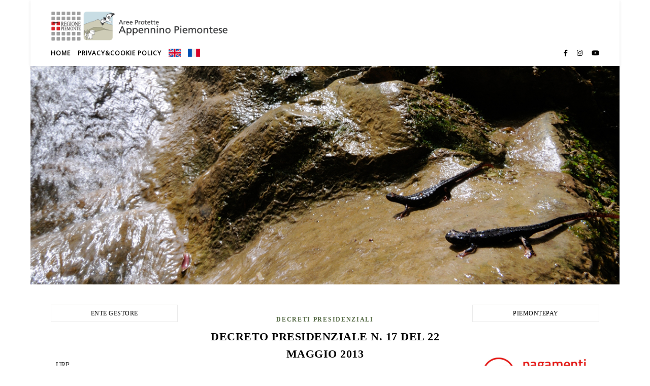

--- FILE ---
content_type: text/html; charset=UTF-8
request_url: https://www.areeprotetteappenninopiemontese.it/2013/05/22/decreto-presidenziale-n-17-del-22-maggio-2013/
body_size: 21879
content:
<!DOCTYPE html>
<html lang="it-IT">
<head>
	<meta charset="UTF-8">
	<meta name="viewport" content="width=device-width, initial-scale=1.0" />
	<link rel="profile" href="https://gmpg.org/xfn/11">

<title>Decreto Presidenziale n. 17 del 22 maggio 2013 &#8211; Aree Protette</title>
<meta name='robots' content='max-image-preview:large' />
<link rel='dns-prefetch' href='//fonts.googleapis.com' />
<link rel='dns-prefetch' href='//s.w.org' />
<link rel="alternate" type="application/rss+xml" title="Aree Protette &raquo; Feed" href="https://www.areeprotetteappenninopiemontese.it/feed/" />
<link rel="alternate" type="application/rss+xml" title="Aree Protette &raquo; Feed dei commenti" href="https://www.areeprotetteappenninopiemontese.it/comments/feed/" />
<link rel="alternate" type="application/rss+xml" title="Aree Protette &raquo; Decreto Presidenziale n. 17 del 22 maggio 2013 Feed dei commenti" href="https://www.areeprotetteappenninopiemontese.it/2013/05/22/decreto-presidenziale-n-17-del-22-maggio-2013/feed/" />
<script type="text/javascript">
window._wpemojiSettings = {"baseUrl":"https:\/\/s.w.org\/images\/core\/emoji\/14.0.0\/72x72\/","ext":".png","svgUrl":"https:\/\/s.w.org\/images\/core\/emoji\/14.0.0\/svg\/","svgExt":".svg","source":{"concatemoji":"https:\/\/www.areeprotetteappenninopiemontese.it\/wp-includes\/js\/wp-emoji-release.min.js?ver=6.0.11"}};
/*! This file is auto-generated */
!function(e,a,t){var n,r,o,i=a.createElement("canvas"),p=i.getContext&&i.getContext("2d");function s(e,t){var a=String.fromCharCode,e=(p.clearRect(0,0,i.width,i.height),p.fillText(a.apply(this,e),0,0),i.toDataURL());return p.clearRect(0,0,i.width,i.height),p.fillText(a.apply(this,t),0,0),e===i.toDataURL()}function c(e){var t=a.createElement("script");t.src=e,t.defer=t.type="text/javascript",a.getElementsByTagName("head")[0].appendChild(t)}for(o=Array("flag","emoji"),t.supports={everything:!0,everythingExceptFlag:!0},r=0;r<o.length;r++)t.supports[o[r]]=function(e){if(!p||!p.fillText)return!1;switch(p.textBaseline="top",p.font="600 32px Arial",e){case"flag":return s([127987,65039,8205,9895,65039],[127987,65039,8203,9895,65039])?!1:!s([55356,56826,55356,56819],[55356,56826,8203,55356,56819])&&!s([55356,57332,56128,56423,56128,56418,56128,56421,56128,56430,56128,56423,56128,56447],[55356,57332,8203,56128,56423,8203,56128,56418,8203,56128,56421,8203,56128,56430,8203,56128,56423,8203,56128,56447]);case"emoji":return!s([129777,127995,8205,129778,127999],[129777,127995,8203,129778,127999])}return!1}(o[r]),t.supports.everything=t.supports.everything&&t.supports[o[r]],"flag"!==o[r]&&(t.supports.everythingExceptFlag=t.supports.everythingExceptFlag&&t.supports[o[r]]);t.supports.everythingExceptFlag=t.supports.everythingExceptFlag&&!t.supports.flag,t.DOMReady=!1,t.readyCallback=function(){t.DOMReady=!0},t.supports.everything||(n=function(){t.readyCallback()},a.addEventListener?(a.addEventListener("DOMContentLoaded",n,!1),e.addEventListener("load",n,!1)):(e.attachEvent("onload",n),a.attachEvent("onreadystatechange",function(){"complete"===a.readyState&&t.readyCallback()})),(e=t.source||{}).concatemoji?c(e.concatemoji):e.wpemoji&&e.twemoji&&(c(e.twemoji),c(e.wpemoji)))}(window,document,window._wpemojiSettings);
</script>
<style type="text/css">
img.wp-smiley,
img.emoji {
	display: inline !important;
	border: none !important;
	box-shadow: none !important;
	height: 1em !important;
	width: 1em !important;
	margin: 0 0.07em !important;
	vertical-align: -0.1em !important;
	background: none !important;
	padding: 0 !important;
}
</style>
	<link rel='stylesheet' id='wpa-css-css'  href='https://www.areeprotetteappenninopiemontese.it/wp-content/plugins/wp-attachments/styles/0/wpa.css?ver=6.0.11' type='text/css' media='all' />
<link rel='stylesheet' id='wp-block-library-css'  href='https://www.areeprotetteappenninopiemontese.it/wp-includes/css/dist/block-library/style.min.css?ver=6.0.11' type='text/css' media='all' />
<style id='global-styles-inline-css' type='text/css'>
body{--wp--preset--color--black: #000000;--wp--preset--color--cyan-bluish-gray: #abb8c3;--wp--preset--color--white: #ffffff;--wp--preset--color--pale-pink: #f78da7;--wp--preset--color--vivid-red: #cf2e2e;--wp--preset--color--luminous-vivid-orange: #ff6900;--wp--preset--color--luminous-vivid-amber: #fcb900;--wp--preset--color--light-green-cyan: #7bdcb5;--wp--preset--color--vivid-green-cyan: #00d084;--wp--preset--color--pale-cyan-blue: #8ed1fc;--wp--preset--color--vivid-cyan-blue: #0693e3;--wp--preset--color--vivid-purple: #9b51e0;--wp--preset--gradient--vivid-cyan-blue-to-vivid-purple: linear-gradient(135deg,rgba(6,147,227,1) 0%,rgb(155,81,224) 100%);--wp--preset--gradient--light-green-cyan-to-vivid-green-cyan: linear-gradient(135deg,rgb(122,220,180) 0%,rgb(0,208,130) 100%);--wp--preset--gradient--luminous-vivid-amber-to-luminous-vivid-orange: linear-gradient(135deg,rgba(252,185,0,1) 0%,rgba(255,105,0,1) 100%);--wp--preset--gradient--luminous-vivid-orange-to-vivid-red: linear-gradient(135deg,rgba(255,105,0,1) 0%,rgb(207,46,46) 100%);--wp--preset--gradient--very-light-gray-to-cyan-bluish-gray: linear-gradient(135deg,rgb(238,238,238) 0%,rgb(169,184,195) 100%);--wp--preset--gradient--cool-to-warm-spectrum: linear-gradient(135deg,rgb(74,234,220) 0%,rgb(151,120,209) 20%,rgb(207,42,186) 40%,rgb(238,44,130) 60%,rgb(251,105,98) 80%,rgb(254,248,76) 100%);--wp--preset--gradient--blush-light-purple: linear-gradient(135deg,rgb(255,206,236) 0%,rgb(152,150,240) 100%);--wp--preset--gradient--blush-bordeaux: linear-gradient(135deg,rgb(254,205,165) 0%,rgb(254,45,45) 50%,rgb(107,0,62) 100%);--wp--preset--gradient--luminous-dusk: linear-gradient(135deg,rgb(255,203,112) 0%,rgb(199,81,192) 50%,rgb(65,88,208) 100%);--wp--preset--gradient--pale-ocean: linear-gradient(135deg,rgb(255,245,203) 0%,rgb(182,227,212) 50%,rgb(51,167,181) 100%);--wp--preset--gradient--electric-grass: linear-gradient(135deg,rgb(202,248,128) 0%,rgb(113,206,126) 100%);--wp--preset--gradient--midnight: linear-gradient(135deg,rgb(2,3,129) 0%,rgb(40,116,252) 100%);--wp--preset--duotone--dark-grayscale: url('#wp-duotone-dark-grayscale');--wp--preset--duotone--grayscale: url('#wp-duotone-grayscale');--wp--preset--duotone--purple-yellow: url('#wp-duotone-purple-yellow');--wp--preset--duotone--blue-red: url('#wp-duotone-blue-red');--wp--preset--duotone--midnight: url('#wp-duotone-midnight');--wp--preset--duotone--magenta-yellow: url('#wp-duotone-magenta-yellow');--wp--preset--duotone--purple-green: url('#wp-duotone-purple-green');--wp--preset--duotone--blue-orange: url('#wp-duotone-blue-orange');--wp--preset--font-size--small: 13px;--wp--preset--font-size--medium: 20px;--wp--preset--font-size--large: 36px;--wp--preset--font-size--x-large: 42px;}.has-black-color{color: var(--wp--preset--color--black) !important;}.has-cyan-bluish-gray-color{color: var(--wp--preset--color--cyan-bluish-gray) !important;}.has-white-color{color: var(--wp--preset--color--white) !important;}.has-pale-pink-color{color: var(--wp--preset--color--pale-pink) !important;}.has-vivid-red-color{color: var(--wp--preset--color--vivid-red) !important;}.has-luminous-vivid-orange-color{color: var(--wp--preset--color--luminous-vivid-orange) !important;}.has-luminous-vivid-amber-color{color: var(--wp--preset--color--luminous-vivid-amber) !important;}.has-light-green-cyan-color{color: var(--wp--preset--color--light-green-cyan) !important;}.has-vivid-green-cyan-color{color: var(--wp--preset--color--vivid-green-cyan) !important;}.has-pale-cyan-blue-color{color: var(--wp--preset--color--pale-cyan-blue) !important;}.has-vivid-cyan-blue-color{color: var(--wp--preset--color--vivid-cyan-blue) !important;}.has-vivid-purple-color{color: var(--wp--preset--color--vivid-purple) !important;}.has-black-background-color{background-color: var(--wp--preset--color--black) !important;}.has-cyan-bluish-gray-background-color{background-color: var(--wp--preset--color--cyan-bluish-gray) !important;}.has-white-background-color{background-color: var(--wp--preset--color--white) !important;}.has-pale-pink-background-color{background-color: var(--wp--preset--color--pale-pink) !important;}.has-vivid-red-background-color{background-color: var(--wp--preset--color--vivid-red) !important;}.has-luminous-vivid-orange-background-color{background-color: var(--wp--preset--color--luminous-vivid-orange) !important;}.has-luminous-vivid-amber-background-color{background-color: var(--wp--preset--color--luminous-vivid-amber) !important;}.has-light-green-cyan-background-color{background-color: var(--wp--preset--color--light-green-cyan) !important;}.has-vivid-green-cyan-background-color{background-color: var(--wp--preset--color--vivid-green-cyan) !important;}.has-pale-cyan-blue-background-color{background-color: var(--wp--preset--color--pale-cyan-blue) !important;}.has-vivid-cyan-blue-background-color{background-color: var(--wp--preset--color--vivid-cyan-blue) !important;}.has-vivid-purple-background-color{background-color: var(--wp--preset--color--vivid-purple) !important;}.has-black-border-color{border-color: var(--wp--preset--color--black) !important;}.has-cyan-bluish-gray-border-color{border-color: var(--wp--preset--color--cyan-bluish-gray) !important;}.has-white-border-color{border-color: var(--wp--preset--color--white) !important;}.has-pale-pink-border-color{border-color: var(--wp--preset--color--pale-pink) !important;}.has-vivid-red-border-color{border-color: var(--wp--preset--color--vivid-red) !important;}.has-luminous-vivid-orange-border-color{border-color: var(--wp--preset--color--luminous-vivid-orange) !important;}.has-luminous-vivid-amber-border-color{border-color: var(--wp--preset--color--luminous-vivid-amber) !important;}.has-light-green-cyan-border-color{border-color: var(--wp--preset--color--light-green-cyan) !important;}.has-vivid-green-cyan-border-color{border-color: var(--wp--preset--color--vivid-green-cyan) !important;}.has-pale-cyan-blue-border-color{border-color: var(--wp--preset--color--pale-cyan-blue) !important;}.has-vivid-cyan-blue-border-color{border-color: var(--wp--preset--color--vivid-cyan-blue) !important;}.has-vivid-purple-border-color{border-color: var(--wp--preset--color--vivid-purple) !important;}.has-vivid-cyan-blue-to-vivid-purple-gradient-background{background: var(--wp--preset--gradient--vivid-cyan-blue-to-vivid-purple) !important;}.has-light-green-cyan-to-vivid-green-cyan-gradient-background{background: var(--wp--preset--gradient--light-green-cyan-to-vivid-green-cyan) !important;}.has-luminous-vivid-amber-to-luminous-vivid-orange-gradient-background{background: var(--wp--preset--gradient--luminous-vivid-amber-to-luminous-vivid-orange) !important;}.has-luminous-vivid-orange-to-vivid-red-gradient-background{background: var(--wp--preset--gradient--luminous-vivid-orange-to-vivid-red) !important;}.has-very-light-gray-to-cyan-bluish-gray-gradient-background{background: var(--wp--preset--gradient--very-light-gray-to-cyan-bluish-gray) !important;}.has-cool-to-warm-spectrum-gradient-background{background: var(--wp--preset--gradient--cool-to-warm-spectrum) !important;}.has-blush-light-purple-gradient-background{background: var(--wp--preset--gradient--blush-light-purple) !important;}.has-blush-bordeaux-gradient-background{background: var(--wp--preset--gradient--blush-bordeaux) !important;}.has-luminous-dusk-gradient-background{background: var(--wp--preset--gradient--luminous-dusk) !important;}.has-pale-ocean-gradient-background{background: var(--wp--preset--gradient--pale-ocean) !important;}.has-electric-grass-gradient-background{background: var(--wp--preset--gradient--electric-grass) !important;}.has-midnight-gradient-background{background: var(--wp--preset--gradient--midnight) !important;}.has-small-font-size{font-size: var(--wp--preset--font-size--small) !important;}.has-medium-font-size{font-size: var(--wp--preset--font-size--medium) !important;}.has-large-font-size{font-size: var(--wp--preset--font-size--large) !important;}.has-x-large-font-size{font-size: var(--wp--preset--font-size--x-large) !important;}
</style>
<link rel='stylesheet' id='awesome-weather-css'  href='https://www.areeprotetteappenninopiemontese.it/wp-content/plugins/awesome-weather/awesome-weather.css?ver=6.0.11' type='text/css' media='all' />
<style id='awesome-weather-inline-css' type='text/css'>
.awesome-weather-wrap { font-family: 'Open Sans', sans-serif; font-weight: 400; font-size: 14px; line-height: 14px; }
</style>
<link rel='stylesheet' id='opensans-googlefont-css'  href='//fonts.googleapis.com/css?family=Open+Sans%3A400&#038;ver=6.0.11' type='text/css' media='all' />
<link rel='stylesheet' id='slick-css'  href='https://www.areeprotetteappenninopiemontese.it/wp-content/plugins/widget-post-slider/assets/css/slick.css' type='text/css' media='all' />
<link rel='stylesheet' id='font-awesome-css-css'  href='https://www.areeprotetteappenninopiemontese.it/wp-content/plugins/widget-post-slider/assets/css/font-awesome.min.css' type='text/css' media='all' />
<link rel='stylesheet' id='widget-post-slider-style-css'  href='https://www.areeprotetteappenninopiemontese.it/wp-content/plugins/widget-post-slider/assets/css/style.css?ver=6.0.11' type='text/css' media='all' />
<link rel='stylesheet' id='megamenu-css'  href='https://www.areeprotetteappenninopiemontese.it/wp-content/uploads/maxmegamenu/style.css?ver=d94eec' type='text/css' media='all' />
<link rel='stylesheet' id='dashicons-css'  href='https://www.areeprotetteappenninopiemontese.it/wp-includes/css/dashicons.min.css?ver=6.0.11' type='text/css' media='all' />
<link rel='stylesheet' id='bard-style-css'  href='https://www.areeprotetteappenninopiemontese.it/wp-content/themes/bard/style.css?ver=1.4.9.8' type='text/css' media='all' />
<link rel='stylesheet' id='fontawesome-css'  href='https://www.areeprotetteappenninopiemontese.it/wp-content/themes/bard/assets/css/fontawesome/all.min.css?ver=6.0.11' type='text/css' media='all' />
<link rel='stylesheet' id='fontello-css'  href='https://www.areeprotetteappenninopiemontese.it/wp-content/themes/bard/assets/css/fontello.css?ver=6.0.11' type='text/css' media='all' />
<link rel='stylesheet' id='scrollbar-css'  href='https://www.areeprotetteappenninopiemontese.it/wp-content/themes/bard/assets/css/perfect-scrollbar.css?ver=6.0.11' type='text/css' media='all' />
<link rel='stylesheet' id='bard-woocommerce-css'  href='https://www.areeprotetteappenninopiemontese.it/wp-content/themes/bard/assets/css/woocommerce.css?ver=6.0.11' type='text/css' media='all' />
<link rel='stylesheet' id='bard-responsive-css'  href='https://www.areeprotetteappenninopiemontese.it/wp-content/themes/bard/assets/css/responsive.css?ver=6.0.11' type='text/css' media='all' />
<script type='text/javascript' src='https://www.areeprotetteappenninopiemontese.it/wp-includes/js/jquery/jquery.min.js?ver=3.6.0' id='jquery-core-js'></script>
<script type='text/javascript' src='https://www.areeprotetteappenninopiemontese.it/wp-includes/js/jquery/jquery-migrate.min.js?ver=3.3.2' id='jquery-migrate-js'></script>
<link rel="https://api.w.org/" href="https://www.areeprotetteappenninopiemontese.it/wp-json/" /><link rel="alternate" type="application/json" href="https://www.areeprotetteappenninopiemontese.it/wp-json/wp/v2/posts/1347" /><link rel="EditURI" type="application/rsd+xml" title="RSD" href="https://www.areeprotetteappenninopiemontese.it/xmlrpc.php?rsd" />
<link rel="wlwmanifest" type="application/wlwmanifest+xml" href="https://www.areeprotetteappenninopiemontese.it/wp-includes/wlwmanifest.xml" /> 
<meta name="generator" content="WordPress 6.0.11" />
<link rel="canonical" href="https://www.areeprotetteappenninopiemontese.it/2013/05/22/decreto-presidenziale-n-17-del-22-maggio-2013/" />
<link rel='shortlink' href='https://www.areeprotetteappenninopiemontese.it/?p=1347' />
<link rel="alternate" type="application/json+oembed" href="https://www.areeprotetteappenninopiemontese.it/wp-json/oembed/1.0/embed?url=https%3A%2F%2Fwww.areeprotetteappenninopiemontese.it%2F2013%2F05%2F22%2Fdecreto-presidenziale-n-17-del-22-maggio-2013%2F" />
<link rel="alternate" type="text/xml+oembed" href="https://www.areeprotetteappenninopiemontese.it/wp-json/oembed/1.0/embed?url=https%3A%2F%2Fwww.areeprotetteappenninopiemontese.it%2F2013%2F05%2F22%2Fdecreto-presidenziale-n-17-del-22-maggio-2013%2F&#038;format=xml" />
<link rel="pingback" href="https://www.areeprotetteappenninopiemontese.it/xmlrpc.php">
<style id="bard_dynamic_css">body {background-color: #ffffff;}#top-bar {background-color: #ffffff;}#top-bar a {color: #000000;}#top-bar a:hover,#top-bar li.current-menu-item > a,#top-bar li.current-menu-ancestor > a,#top-bar .sub-menu li.current-menu-item > a,#top-bar .sub-menu li.current-menu-ancestor> a {color: #566b46;}#top-menu .sub-menu,#top-menu .sub-menu a {background-color: #ffffff;border-color: rgba(0,0,0, 0.05);}.header-logo a,.site-description,.header-socials-icon {color: #111111;}.site-description:before,.site-description:after {background: #111111;}.header-logo a:hover,.header-socials-icon:hover {color: #111111;}.entry-header {background-color: #ffffff;}#main-nav {background-color: #ffffff;box-shadow: 0px 1px 5px rgba(0,0,0, 0.1);}#main-nav a,#main-nav i,#main-nav #s {color: #000000;}.main-nav-sidebar div span,.sidebar-alt-close-btn span,.btn-tooltip {background-color: #000000;}.btn-tooltip:before {border-top-color: #000000;}#main-nav a:hover,#main-nav i:hover,#main-nav li.current-menu-item > a,#main-nav li.current-menu-ancestor > a,#main-nav .sub-menu li.current-menu-item > a,#main-nav .sub-menu li.current-menu-ancestor > a {color: #566b46;}.main-nav-sidebar:hover div span {background-color: #566b46;}#main-menu .sub-menu,#main-menu .sub-menu a {background-color: #ffffff;border-color: rgba(0,0,0, 0.05);}#main-nav #s {background-color: #ffffff;}#main-nav #s::-webkit-input-placeholder { /* Chrome/Opera/Safari */color: rgba(0,0,0, 0.7);}#main-nav #s::-moz-placeholder { /* Firefox 19+ */color: rgba(0,0,0, 0.7);}#main-nav #s:-ms-input-placeholder { /* IE 10+ */color: rgba(0,0,0, 0.7);}#main-nav #s:-moz-placeholder { /* Firefox 18- */color: rgba(0,0,0, 0.7);}/* Background */.sidebar-alt,.main-content,.featured-slider-area,#featured-links,.page-content select,.page-content input,.page-content textarea {background-color: #ffffff;}.featured-link .cv-inner {border-color: rgba(255,255,255, 0.4);}.featured-link:hover .cv-inner {border-color: rgba(255,255,255, 0.8);}#featured-links h6 {background-color: #ffffff;color: #000000;}/* Text */.page-content,.page-content select,.page-content input,.page-content textarea,.page-content .post-author a,.page-content .bard-widget a,.page-content .comment-author {color: #464646;}/* Title */.page-content h1,.page-content h2,.page-content h3,.page-content h4,.page-content h5,.page-content h6,.page-content .post-title a,.page-content .post-author a,.page-content .author-description h3 a,.page-content .related-posts h5 a,.page-content .blog-pagination .previous-page a,.page-content .blog-pagination .next-page a,blockquote,.page-content .post-share a,.page-content .read-more a {color: #030303;}.widget_wysija .widget-title h4:after {background-color: #030303;}.page-content .read-more a:hover,.page-content .post-title a:hover {color: rgba(3,3,3, 0.75);}/* Meta */.page-content .post-author,.page-content .post-comments,.page-content .post-date,.page-content .post-meta,.page-content .post-meta a,.page-content .related-post-date,.page-content .comment-meta a,.page-content .author-share a,.page-content .post-tags a,.page-content .tagcloud a,.widget_categories li,.widget_archive li,.ahse-subscribe-box p,.rpwwt-post-author,.rpwwt-post-categories,.rpwwt-post-date,.rpwwt-post-comments-number,.copyright-info,#page-footer .copyright-info a,.footer-menu-container,#page-footer .footer-menu-container a,.single-navigation span,.comment-notes {color: #a1a1a1;}.page-content input::-webkit-input-placeholder { /* Chrome/Opera/Safari */color: #a1a1a1;}.page-content input::-moz-placeholder { /* Firefox 19+ */color: #a1a1a1;}.page-content input:-ms-input-placeholder { /* IE 10+ */color: #a1a1a1;}.page-content input:-moz-placeholder { /* Firefox 18- */color: #a1a1a1;}/* Accent */a,.post-categories,#page-wrap .bard-widget.widget_text a,.scrolltop,.required {color: #566b46;}/* Disable TMP.page-content .elementor a,.page-content .elementor a:hover {color: inherit;}*/.ps-container > .ps-scrollbar-y-rail > .ps-scrollbar-y,.read-more a:after {background: #566b46;}a:hover,.scrolltop:hover {color: rgba(86,107,70, 0.8);}blockquote {border-color: #566b46;}.widget-title h4 {border-top-color: #566b46;}/* Selection */::-moz-selection {color: #ffffff;background: #566b46;}::selection {color: #ffffff;background: #566b46;}/* Border */.page-content .post-footer,.blog-list-style,.page-content .author-description,.page-content .related-posts,.page-content .entry-comments,.page-content .bard-widget li,.page-content #wp-calendar,.page-content #wp-calendar caption,.page-content #wp-calendar tbody td,.page-content .widget_nav_menu li a,.page-content .tagcloud a,.page-content select,.page-content input,.page-content textarea,.post-tags a,.gallery-caption,.wp-caption-text,table tr,table th,table td,pre,.single-navigation {border-color: #e8e8e8;}#main-menu > li:after,.border-divider,hr {background-color: #e8e8e8;}/* Buttons */.widget_search .svg-fa-wrap,.widget_search #searchsubmit,.wp-block-search button,.page-content .submit,.page-content .blog-pagination.numeric a,.page-content .post-password-form input[type="submit"],.page-content .wpcf7 [type="submit"] {color: #ffffff;background-color: #333333;}.page-content .submit:hover,.page-content .blog-pagination.numeric a:hover,.page-content .blog-pagination.numeric span,.page-content .bard-subscribe-box input[type="submit"],.page-content .widget_wysija input[type="submit"],.page-content .post-password-form input[type="submit"]:hover,.page-content .wpcf7 [type="submit"]:hover {color: #ffffff;background-color: #566b46;}/* Image Overlay */.image-overlay,#infscr-loading,.page-content h4.image-overlay {color: #ffffff;background-color: rgba(73,73,73, 0.2);}.image-overlay a,.post-slider .prev-arrow,.post-slider .next-arrow,.page-content .image-overlay a,#featured-slider .slider-dots {color: #ffffff;}.slide-caption {background: rgba(255,255,255, 0.95);}#featured-slider .prev-arrow,#featured-slider .next-arrow,#featured-slider .slick-active,.slider-title:after {background: #ffffff;}.footer-socials,.footer-widgets {background: #ffffff;}.instagram-title {background: rgba(255,255,255, 0.85);}#page-footer,#page-footer a,#page-footer select,#page-footer input,#page-footer textarea {color: #222222;}#page-footer #s::-webkit-input-placeholder { /* Chrome/Opera/Safari */color: #222222;}#page-footer #s::-moz-placeholder { /* Firefox 19+ */color: #222222;}#page-footer #s:-ms-input-placeholder { /* IE 10+ */color: #222222;}#page-footer #s:-moz-placeholder { /* Firefox 18- */color: #222222;}/* Title */#page-footer h1,#page-footer h2,#page-footer h3,#page-footer h4,#page-footer h5,#page-footer h6,#page-footer .footer-socials a{color: #111111;}#page-footer a:hover {color: #566b46;}/* Border */#page-footer a,#page-footer .bard-widget li,#page-footer #wp-calendar,#page-footer #wp-calendar caption,#page-footer #wp-calendar tbody td,#page-footer .widget_nav_menu li a,#page-footer select,#page-footer input,#page-footer textarea,#page-footer .widget-title h4:before,#page-footer .widget-title h4:after,.alt-widget-title,.footer-widgets {border-color: #e8e8e8;}.sticky,.footer-copyright,.bard-widget.widget_wysija {background-color: #f6f6f6;}.bard-preloader-wrap {background-color: #ffffff;}.boxed-wrapper {max-width: 1160px;}.sidebar-alt {max-width: 320px;left: -320px; padding: 85px 35px 0px;}.sidebar-left,.sidebar-right {width: 282px;}.main-container {width: calc(100% - 564px);width: -webkit-calc(100% - 564px);}#top-bar > div,#main-nav > div,#featured-links,.main-content,.page-footer-inner,.featured-slider-area.boxed-wrapper {padding-left: 40px;padding-right: 40px;}.blog-list-style {width: 100%;padding-bottom: 35px;}.blog-list-style .has-post-thumbnail .post-media {float: left;max-width: 300px;width: 100%;}.blog-list-style .has-post-thumbnail .post-content-wrap {width: calc(100% - 300px);width: -webkit-calc(100% - 300px);float: left;padding-left: 32px;}.blog-list-style .post-header, .blog-list-style .read-more {text-align: left;}.bard-instagram-widget #sb_instagram {max-width: none !important;}.bard-instagram-widget #sbi_images {display: -webkit-box;display: -ms-flexbox;display: flex;}.bard-instagram-widget #sbi_images .sbi_photo {height: auto !important;}.bard-instagram-widget #sbi_images .sbi_photo img {display: block !important;}.bard-widget #sbi_images .sbi_photo {height: auto !important;}.bard-widget #sbi_images .sbi_photo img {display: block !important;}.entry-header {height: 450px;background-image: url(https://www.areeprotetteappenninopiemontese.it/wp-content/uploads/2019/06/DSC_2760.jpg);background-size: cover;}.entry-header {background-position: center center;}.logo-img {max-width: 500px;}#main-nav {text-align: left;}.main-nav-buttons { float: left; margin-right: 20px;}.main-nav-icons { float: right; margin-left: 20px;}#main-menu {padding-left: 0 !important;}#featured-links .featured-link {margin-right: 25px;}#featured-links .featured-link:last-of-type {margin-right: 0;}#featured-links .featured-link {width: calc( (100% - -25px) / 0 - 1px);width: -webkit-calc( (100% - -25px) / 0- 1px);}.featured-link:nth-child(1) .cv-inner {display: none;}.featured-link:nth-child(2) .cv-inner {display: none;}.featured-link:nth-child(3) .cv-inner {display: none;}.blog-grid > li {display: inline-block;vertical-align: top;margin-right: 32px;margin-bottom: 35px;}.blog-grid > li.blog-grid-style {width: calc((100% - 32px ) /2 - 1px);width: -webkit-calc((100% - 32px ) /2 - 1px);}@media screen and ( min-width: 979px ) {.blog-grid > .blog-list-style:nth-last-of-type(-n+1) {margin-bottom: 0;}.blog-grid > .blog-grid-style:nth-last-of-type(-n+2) { margin-bottom: 0;}}@media screen and ( max-width: 640px ) {.blog-grid > li:nth-last-of-type(-n+1) {margin-bottom: 0;}}.blog-grid > li:nth-of-type(2n+2) {margin-right: 0;}.sidebar-right {padding-left: 32px;}.sidebar-left {padding-right: 32px;}.blog-classic-style .post-content > p:first-of-type:first-letter,.single .post-content > p:not(.wp-block-tag-cloud):first-of-type:first-letter,article.page .post-content > p:first-child:first-letter {float: left;margin: 6px 9px 0 -1px;font-family: 'Montserrat';font-weight: normal;font-style: normal;font-size: 81px;line-height: 65px;text-align: center;text-transform: uppercase;}@-moz-document url-prefix() {.blog-classic-style .post-content > p:first-of-type:first-letter,.single .post-content > p:not(.wp-block-tag-cloud):first-of-type:first-letter,article.page .post-content > p:first-child:first-letter {margin-top: 10px !important;}}@media screen and ( max-width: 768px ) {#featured-links {display: none;}}@media screen and ( max-width: 640px ) {.related-posts {display: none;}}.header-logo a {font-family: 'Arizonia';}#top-menu li a {font-family: 'Open Sans';}#main-menu li a {font-family: 'Open Sans';}#mobile-menu li {font-family: 'Open Sans';}#top-menu li a,#main-menu li a,#mobile-menu li {text-transform: uppercase;}.footer-widgets .page-footer-inner > .bard-widget {width: 30%;margin-right: 5%;}.footer-widgets .page-footer-inner > .bard-widget:nth-child(3n+3) {margin-right: 0;}.footer-widgets .page-footer-inner > .bard-widget:nth-child(3n+4) {clear: both;}.woocommerce div.product .stock,.woocommerce div.product p.price,.woocommerce div.product span.price,.woocommerce ul.products li.product .price,.woocommerce-Reviews .woocommerce-review__author,.woocommerce form .form-row .required,.woocommerce form .form-row.woocommerce-invalid label,.woocommerce .page-content div.product .woocommerce-tabs ul.tabs li a {color: #464646;}.woocommerce a.remove:hover {color: #464646 !important;}.woocommerce a.remove,.woocommerce .product_meta,.page-content .woocommerce-breadcrumb,.page-content .woocommerce-review-link,.page-content .woocommerce-breadcrumb a,.page-content .woocommerce-MyAccount-navigation-link a,.woocommerce .woocommerce-info:before,.woocommerce .page-content .woocommerce-result-count,.woocommerce-page .page-content .woocommerce-result-count,.woocommerce-Reviews .woocommerce-review__published-date,.woocommerce .product_list_widget .quantity,.woocommerce .widget_products .amount,.woocommerce .widget_price_filter .price_slider_amount,.woocommerce .widget_recently_viewed_products .amount,.woocommerce .widget_top_rated_products .amount,.woocommerce .widget_recent_reviews .reviewer {color: #a1a1a1;}.woocommerce a.remove {color: #a1a1a1 !important;}p.demo_store,.woocommerce-store-notice,.woocommerce span.onsale { background-color: #566b46;}.woocommerce .star-rating::before,.woocommerce .star-rating span::before,.woocommerce .page-content ul.products li.product .button,.page-content .woocommerce ul.products li.product .button,.page-content .woocommerce-MyAccount-navigation-link.is-active a,.page-content .woocommerce-MyAccount-navigation-link a:hover,.woocommerce-message::before { color: #566b46;}.woocommerce form.login,.woocommerce form.register,.woocommerce-account fieldset,.woocommerce form.checkout_coupon,.woocommerce .woocommerce-info,.woocommerce .woocommerce-error,.woocommerce .woocommerce-message,.woocommerce .widget_shopping_cart .total,.woocommerce.widget_shopping_cart .total,.woocommerce-Reviews .comment_container,.woocommerce-cart #payment ul.payment_methods,#add_payment_method #payment ul.payment_methods,.woocommerce-checkout #payment ul.payment_methods,.woocommerce div.product .woocommerce-tabs ul.tabs::before,.woocommerce div.product .woocommerce-tabs ul.tabs::after,.woocommerce div.product .woocommerce-tabs ul.tabs li,.woocommerce .woocommerce-MyAccount-navigation-link,.select2-container--default .select2-selection--single {border-color: #e8e8e8;}.woocommerce-cart #payment,#add_payment_method #payment,.woocommerce-checkout #payment,.woocommerce .woocommerce-info,.woocommerce .woocommerce-error,.woocommerce .woocommerce-message,.woocommerce div.product .woocommerce-tabs ul.tabs li {background-color: rgba(232,232,232, 0.3);}.woocommerce-cart #payment div.payment_box::before,#add_payment_method #payment div.payment_box::before,.woocommerce-checkout #payment div.payment_box::before {border-color: rgba(232,232,232, 0.5);}.woocommerce-cart #payment div.payment_box,#add_payment_method #payment div.payment_box,.woocommerce-checkout #payment div.payment_box {background-color: rgba(232,232,232, 0.5);}.page-content .woocommerce input.button,.page-content .woocommerce a.button,.page-content .woocommerce a.button.alt,.page-content .woocommerce button.button.alt,.page-content .woocommerce input.button.alt,.page-content .woocommerce #respond input#submit.alt,.woocommerce .page-content .widget_product_search input[type="submit"],.woocommerce .page-content .woocommerce-message .button,.woocommerce .page-content a.button.alt,.woocommerce .page-content button.button.alt,.woocommerce .page-content #respond input#submit,.woocommerce .page-content .widget_price_filter .button,.woocommerce .page-content .woocommerce-message .button,.woocommerce-page .page-content .woocommerce-message .button {color: #ffffff;background-color: #333333;}.page-content .woocommerce input.button:hover,.page-content .woocommerce a.button:hover,.page-content .woocommerce a.button.alt:hover,.page-content .woocommerce button.button.alt:hover,.page-content .woocommerce input.button.alt:hover,.page-content .woocommerce #respond input#submit.alt:hover,.woocommerce .page-content .woocommerce-message .button:hover,.woocommerce .page-content a.button.alt:hover,.woocommerce .page-content button.button.alt:hover,.woocommerce .page-content #respond input#submit:hover,.woocommerce .page-content .widget_price_filter .button:hover,.woocommerce .page-content .woocommerce-message .button:hover,.woocommerce-page .page-content .woocommerce-message .button:hover {color: #ffffff;background-color: #566b46;}#loadFacebookG{width:35px;height:35px;display:block;position:relative;margin:auto}.facebook_blockG{background-color:#00a9ff;border:1px solid #00a9ff;float:left;height:25px;margin-left:2px;width:7px;opacity:.1;animation-name:bounceG;-o-animation-name:bounceG;-ms-animation-name:bounceG;-webkit-animation-name:bounceG;-moz-animation-name:bounceG;animation-duration:1.235s;-o-animation-duration:1.235s;-ms-animation-duration:1.235s;-webkit-animation-duration:1.235s;-moz-animation-duration:1.235s;animation-iteration-count:infinite;-o-animation-iteration-count:infinite;-ms-animation-iteration-count:infinite;-webkit-animation-iteration-count:infinite;-moz-animation-iteration-count:infinite;animation-direction:normal;-o-animation-direction:normal;-ms-animation-direction:normal;-webkit-animation-direction:normal;-moz-animation-direction:normal;transform:scale(0.7);-o-transform:scale(0.7);-ms-transform:scale(0.7);-webkit-transform:scale(0.7);-moz-transform:scale(0.7)}#blockG_1{animation-delay:.3695s;-o-animation-delay:.3695s;-ms-animation-delay:.3695s;-webkit-animation-delay:.3695s;-moz-animation-delay:.3695s}#blockG_2{animation-delay:.496s;-o-animation-delay:.496s;-ms-animation-delay:.496s;-webkit-animation-delay:.496s;-moz-animation-delay:.496s}#blockG_3{animation-delay:.6125s;-o-animation-delay:.6125s;-ms-animation-delay:.6125s;-webkit-animation-delay:.6125s;-moz-animation-delay:.6125s}@keyframes bounceG{0%{transform:scale(1.2);opacity:1}100%{transform:scale(0.7);opacity:.1}}@-o-keyframes bounceG{0%{-o-transform:scale(1.2);opacity:1}100%{-o-transform:scale(0.7);opacity:.1}}@-ms-keyframes bounceG{0%{-ms-transform:scale(1.2);opacity:1}100%{-ms-transform:scale(0.7);opacity:.1}}@-webkit-keyframes bounceG{0%{-webkit-transform:scale(1.2);opacity:1}100%{-webkit-transform:scale(0.7);opacity:.1}}@-moz-keyframes bounceG{0%{-moz-transform:scale(1.2);opacity:1}100%{-moz-transform:scale(0.7);opacity:.1}}</style><link rel="icon" href="https://www.areeprotetteappenninopiemontese.it/wp-content/uploads/2022/09/cropped-logo-tondo-trasparente-32x32.png" sizes="32x32" />
<link rel="icon" href="https://www.areeprotetteappenninopiemontese.it/wp-content/uploads/2022/09/cropped-logo-tondo-trasparente-192x192.png" sizes="192x192" />
<link rel="apple-touch-icon" href="https://www.areeprotetteappenninopiemontese.it/wp-content/uploads/2022/09/cropped-logo-tondo-trasparente-180x180.png" />
<meta name="msapplication-TileImage" content="https://www.areeprotetteappenninopiemontese.it/wp-content/uploads/2022/09/cropped-logo-tondo-trasparente-270x270.png" />
<style type="text/css">/** Mega Menu CSS: fs **/</style>
</head>

<body data-rsssl=1 class="post-template-default single single-post postid-1347 single-format-standard wp-custom-logo wp-embed-responsive mega-menu-max-mega-menu-7 mega-menu-max-mega-menu-3 mega-menu-max-mega-menu-4 mega-menu-max-mega-menu-5 mega-menu-max-mega-menu-6 mega-menu-max-mega-menu-8 mega-menu-max-mega-menu-1 mega-menu-max-mega-menu-2">
	<svg xmlns="http://www.w3.org/2000/svg" viewBox="0 0 0 0" width="0" height="0" focusable="false" role="none" style="visibility: hidden; position: absolute; left: -9999px; overflow: hidden;" ><defs><filter id="wp-duotone-dark-grayscale"><feColorMatrix color-interpolation-filters="sRGB" type="matrix" values=" .299 .587 .114 0 0 .299 .587 .114 0 0 .299 .587 .114 0 0 .299 .587 .114 0 0 " /><feComponentTransfer color-interpolation-filters="sRGB" ><feFuncR type="table" tableValues="0 0.49803921568627" /><feFuncG type="table" tableValues="0 0.49803921568627" /><feFuncB type="table" tableValues="0 0.49803921568627" /><feFuncA type="table" tableValues="1 1" /></feComponentTransfer><feComposite in2="SourceGraphic" operator="in" /></filter></defs></svg><svg xmlns="http://www.w3.org/2000/svg" viewBox="0 0 0 0" width="0" height="0" focusable="false" role="none" style="visibility: hidden; position: absolute; left: -9999px; overflow: hidden;" ><defs><filter id="wp-duotone-grayscale"><feColorMatrix color-interpolation-filters="sRGB" type="matrix" values=" .299 .587 .114 0 0 .299 .587 .114 0 0 .299 .587 .114 0 0 .299 .587 .114 0 0 " /><feComponentTransfer color-interpolation-filters="sRGB" ><feFuncR type="table" tableValues="0 1" /><feFuncG type="table" tableValues="0 1" /><feFuncB type="table" tableValues="0 1" /><feFuncA type="table" tableValues="1 1" /></feComponentTransfer><feComposite in2="SourceGraphic" operator="in" /></filter></defs></svg><svg xmlns="http://www.w3.org/2000/svg" viewBox="0 0 0 0" width="0" height="0" focusable="false" role="none" style="visibility: hidden; position: absolute; left: -9999px; overflow: hidden;" ><defs><filter id="wp-duotone-purple-yellow"><feColorMatrix color-interpolation-filters="sRGB" type="matrix" values=" .299 .587 .114 0 0 .299 .587 .114 0 0 .299 .587 .114 0 0 .299 .587 .114 0 0 " /><feComponentTransfer color-interpolation-filters="sRGB" ><feFuncR type="table" tableValues="0.54901960784314 0.98823529411765" /><feFuncG type="table" tableValues="0 1" /><feFuncB type="table" tableValues="0.71764705882353 0.25490196078431" /><feFuncA type="table" tableValues="1 1" /></feComponentTransfer><feComposite in2="SourceGraphic" operator="in" /></filter></defs></svg><svg xmlns="http://www.w3.org/2000/svg" viewBox="0 0 0 0" width="0" height="0" focusable="false" role="none" style="visibility: hidden; position: absolute; left: -9999px; overflow: hidden;" ><defs><filter id="wp-duotone-blue-red"><feColorMatrix color-interpolation-filters="sRGB" type="matrix" values=" .299 .587 .114 0 0 .299 .587 .114 0 0 .299 .587 .114 0 0 .299 .587 .114 0 0 " /><feComponentTransfer color-interpolation-filters="sRGB" ><feFuncR type="table" tableValues="0 1" /><feFuncG type="table" tableValues="0 0.27843137254902" /><feFuncB type="table" tableValues="0.5921568627451 0.27843137254902" /><feFuncA type="table" tableValues="1 1" /></feComponentTransfer><feComposite in2="SourceGraphic" operator="in" /></filter></defs></svg><svg xmlns="http://www.w3.org/2000/svg" viewBox="0 0 0 0" width="0" height="0" focusable="false" role="none" style="visibility: hidden; position: absolute; left: -9999px; overflow: hidden;" ><defs><filter id="wp-duotone-midnight"><feColorMatrix color-interpolation-filters="sRGB" type="matrix" values=" .299 .587 .114 0 0 .299 .587 .114 0 0 .299 .587 .114 0 0 .299 .587 .114 0 0 " /><feComponentTransfer color-interpolation-filters="sRGB" ><feFuncR type="table" tableValues="0 0" /><feFuncG type="table" tableValues="0 0.64705882352941" /><feFuncB type="table" tableValues="0 1" /><feFuncA type="table" tableValues="1 1" /></feComponentTransfer><feComposite in2="SourceGraphic" operator="in" /></filter></defs></svg><svg xmlns="http://www.w3.org/2000/svg" viewBox="0 0 0 0" width="0" height="0" focusable="false" role="none" style="visibility: hidden; position: absolute; left: -9999px; overflow: hidden;" ><defs><filter id="wp-duotone-magenta-yellow"><feColorMatrix color-interpolation-filters="sRGB" type="matrix" values=" .299 .587 .114 0 0 .299 .587 .114 0 0 .299 .587 .114 0 0 .299 .587 .114 0 0 " /><feComponentTransfer color-interpolation-filters="sRGB" ><feFuncR type="table" tableValues="0.78039215686275 1" /><feFuncG type="table" tableValues="0 0.94901960784314" /><feFuncB type="table" tableValues="0.35294117647059 0.47058823529412" /><feFuncA type="table" tableValues="1 1" /></feComponentTransfer><feComposite in2="SourceGraphic" operator="in" /></filter></defs></svg><svg xmlns="http://www.w3.org/2000/svg" viewBox="0 0 0 0" width="0" height="0" focusable="false" role="none" style="visibility: hidden; position: absolute; left: -9999px; overflow: hidden;" ><defs><filter id="wp-duotone-purple-green"><feColorMatrix color-interpolation-filters="sRGB" type="matrix" values=" .299 .587 .114 0 0 .299 .587 .114 0 0 .299 .587 .114 0 0 .299 .587 .114 0 0 " /><feComponentTransfer color-interpolation-filters="sRGB" ><feFuncR type="table" tableValues="0.65098039215686 0.40392156862745" /><feFuncG type="table" tableValues="0 1" /><feFuncB type="table" tableValues="0.44705882352941 0.4" /><feFuncA type="table" tableValues="1 1" /></feComponentTransfer><feComposite in2="SourceGraphic" operator="in" /></filter></defs></svg><svg xmlns="http://www.w3.org/2000/svg" viewBox="0 0 0 0" width="0" height="0" focusable="false" role="none" style="visibility: hidden; position: absolute; left: -9999px; overflow: hidden;" ><defs><filter id="wp-duotone-blue-orange"><feColorMatrix color-interpolation-filters="sRGB" type="matrix" values=" .299 .587 .114 0 0 .299 .587 .114 0 0 .299 .587 .114 0 0 .299 .587 .114 0 0 " /><feComponentTransfer color-interpolation-filters="sRGB" ><feFuncR type="table" tableValues="0.098039215686275 1" /><feFuncG type="table" tableValues="0 0.66274509803922" /><feFuncB type="table" tableValues="0.84705882352941 0.41960784313725" /><feFuncA type="table" tableValues="1 1" /></feComponentTransfer><feComposite in2="SourceGraphic" operator="in" /></filter></defs></svg>
	<!-- Preloader -->
	
	<!-- Page Wrapper -->
	<div id="page-wrap">

		<!-- Boxed Wrapper -->
		<div id="page-header" class="boxed-wrapper">

		
<div id="top-bar" class="clear-fix">
	<div >
	<div class="header-logo">
				
					
					<a href="https://www.areeprotetteappenninopiemontese.it/" title="Aree Protette" class="logo-img">
						<img src="https://www.areeprotetteappenninopiemontese.it/wp-content/uploads/2019/06/logonew.jpg" width="3126" height="520" alt="Aree Protette">
					</a>

								
								
								
			</div>
		
	<div class="top-bar-socials">

					<a href="https://www.facebook.com/AreeProtetteAppenninoPiemontese/" target="_blank">
				<span class="top-bar-socials-icon"><i class="fab fa-facebook-f"></i></span>
							</a>
		
					<a href="https://www.instagram.com/appenninopiemontese/?hl=it" target="_blank">
				<span class="top-bar-socials-icon"><i class="fab fa-instagram"></i></span>
							</a>
		
					<a href="https://www.youtube.com/channel/UCDI3N66nrlmdWm6gjp37G-A" target="_blank">
				<span class="top-bar-socials-icon"><i class="fab fa-youtube"></i></span>
							</a>
		
		
	</div>

	<nav class="top-menu-container"><ul id="top-menu" class=""><li id="menu-item-7690" class="menu-item menu-item-type-post_type menu-item-object-page menu-item-home menu-item-7690"><a href="https://www.areeprotetteappenninopiemontese.it/">Home</a></li>
<li id="menu-item-10234" class="menu-item menu-item-type-custom menu-item-object-custom menu-item-10234"><a target="_blank" rel="noopener" href="https://privacy.nelcomune.it/areeprotetteappenninopiemontese.it">Privacy&#038;Cookie Policy</a></li>
<li id="menu-item-8997" class="menu-item menu-item-type-post_type menu-item-object-post menu-item-8997"><a href="https://www.areeprotetteappenninopiemontese.it/2009/08/26/english/"><img src="https://www.areeprotetteappenninopiemontese.it/wp-content/uploads/2019/07/flag-uk.png" width="24" style="position:relative; top:7px;margin:0 auto;"/></a></li>
<li id="menu-item-8999" class="menu-item menu-item-type-post_type menu-item-object-post menu-item-8999"><a href="https://www.areeprotetteappenninopiemontese.it/2009/08/27/francais/"><img src="https://www.areeprotetteappenninopiemontese.it/wp-content/uploads/2019/07/flag-fr.png" width="24" style="position:relative; top:7px;margin:0 auto;"/></a></li>
</ul></nav>				
			<!-- Mobile Menu Button -->
			<span class="mobile-menu-btn">
				<i class="fa fa-bars"></i>
			</span>

			<nav class="mobile-menu-container"><ul id="mobile-menu" class=""><li class="menu-item menu-item-type-post_type menu-item-object-page menu-item-home menu-item-7690"><a href="https://www.areeprotetteappenninopiemontese.it/">Home</a></li>
<li class="menu-item menu-item-type-custom menu-item-object-custom menu-item-10234"><a target="_blank" rel="noopener" href="https://privacy.nelcomune.it/areeprotetteappenninopiemontese.it">Privacy&#038;Cookie Policy</a></li>
<li class="menu-item menu-item-type-post_type menu-item-object-post menu-item-8997"><a href="https://www.areeprotetteappenninopiemontese.it/2009/08/26/english/"><img src="https://www.areeprotetteappenninopiemontese.it/wp-content/uploads/2019/07/flag-uk.png" width="24" style="position:relative; top:7px;margin:0 auto;"/></a></li>
<li class="menu-item menu-item-type-post_type menu-item-object-post menu-item-8999"><a href="https://www.areeprotetteappenninopiemontese.it/2009/08/27/francais/"><img src="https://www.areeprotetteappenninopiemontese.it/wp-content/uploads/2019/07/flag-fr.png" width="24" style="position:relative; top:7px;margin:0 auto;"/></a></li>
</ul></nav>
	</div>
</div><!-- #top-bar -->


	<div class="entry-header" data-parallax="" data-image="https://www.areeprotetteappenninopiemontese.it/wp-content/uploads/2019/06/DSC_2760.jpg">
		<div class="cv-outer">
		<div class="cv-inner">
			<!-- MOD -->
			<!--
			<div class="header-logo">
				
					
					<a href="https://www.areeprotetteappenninopiemontese.it/" title="Aree Protette" class="logo-img">
						<img src="https://www.areeprotetteappenninopiemontese.it/wp-content/uploads/2019/06/logonew.jpg" width="3126" height="520" alt="Aree Protette">
					</a>

								
								
								
			</div>
				-->

			
		</div>
		</div>
	</div>


		</div><!-- .boxed-wrapper -->

		<!-- Page Content -->
		<div class="page-content">
			
			
<!-- Page Content -->
<div class="main-content clear-fix boxed-wrapper" data-sidebar-sticky="1">


	
<div class="sidebar-left-wrap">
	<aside class="sidebar-left">
		<div id="text-3" class="bard-widget widget_text"><div class="widget-title"><h4>ENTE GESTORE</h4></div>			<div class="textwidget"></div>
		</div><div id="maxmegamenu-3" class="bard-widget widget_maxmegamenu"><div id="mega-menu-wrap-max_mega_menu_1" class="mega-menu-wrap"><div class="mega-menu-toggle"><div class="mega-toggle-blocks-left"></div><div class="mega-toggle-blocks-center"></div><div class="mega-toggle-blocks-right"><div class='mega-toggle-block mega-menu-toggle-block mega-toggle-block-1' id='mega-toggle-block-1' tabindex='0'><span class='mega-toggle-label' role='button' aria-expanded='false'><span class='mega-toggle-label-closed'>MENU</span><span class='mega-toggle-label-open'>MENU</span></span></div></div></div><ul id="mega-menu-max_mega_menu_1" class="mega-menu max-mega-menu mega-menu-horizontal mega-no-js" data-event="click" data-effect="disabled" data-effect-speed="200" data-effect-mobile="disabled" data-effect-speed-mobile="0" data-mobile-force-width="false" data-second-click="go" data-document-click="collapse" data-vertical-behaviour="standard" data-breakpoint="600" data-unbind="true" data-mobile-state="collapse_all" data-hover-intent-timeout="300" data-hover-intent-interval="100"><li class='mega-menu-item mega-menu-item-type-post_type mega-menu-item-object-post mega-align-bottom-left mega-menu-flyout mega-menu-item-7279' id='mega-menu-item-7279'><a class="mega-menu-link" href="https://www.areeprotetteappenninopiemontese.it/2013/10/21/ufficio-relazioni-con-il-pubblico/" tabindex="0">URP</a></li><li class='mega-menu-item mega-menu-item-type-post_type mega-menu-item-object-post mega-menu-item-has-children mega-align-bottom-left mega-menu-flyout mega-item-align-float-left mega-menu-item-7282' id='mega-menu-item-7282'><a class="mega-menu-link" href="https://www.areeprotetteappenninopiemontese.it/2013/10/20/decreto-legislativo-332013/" aria-haspopup="true" aria-expanded="false" tabindex="0">Amministrazione Trasparente<span class="mega-indicator"></span></a>
<ul class="mega-sub-menu">
<li class='mega-menu-item mega-menu-item-type-taxonomy mega-menu-item-object-category mega-menu-item-7281' id='mega-menu-item-7281'><a class="mega-menu-link" href="https://www.areeprotetteappenninopiemontese.it/category/amministrazione-trasparente/disposizioni-generali/">DISPOSIZIONI GENERALI</a></li><li class='mega-menu-item mega-menu-item-type-post_type mega-menu-item-object-post mega-has-icon mega-icon-left mega-hide-sub-menu-on-mobile mega-menu-item-9902' id='mega-menu-item-9902'><a class="dashicons-yes mega-menu-link" href="https://www.areeprotetteappenninopiemontese.it/2013/10/20/programma-per-la-trasparenza-e-lintegrita/">Piano triennale per la prevenzione della corruzione e della trasparenza</a></li><li class='mega-menu-item mega-menu-item-type-post_type mega-menu-item-object-post mega-has-icon mega-icon-left mega-menu-item-9903' id='mega-menu-item-9903'><a class="dashicons-saved mega-menu-link" href="https://www.areeprotetteappenninopiemontese.it/2013/10/21/atti-generali/">Atti generali</a></li><li class='mega-menu-item mega-menu-item-type-post_type mega-menu-item-object-post mega-has-icon mega-icon-left mega-menu-item-9904' id='mega-menu-item-9904'><a class="dashicons-saved mega-menu-link" href="https://www.areeprotetteappenninopiemontese.it/2013/10/21/oneri-informativi-per-cittadini-e-imprese/">Oneri informativi per cittadini e imprese</a></li><li class='mega-menu-item mega-menu-item-type-post_type mega-menu-item-object-post mega-has-icon mega-icon-left mega-menu-item-9907' id='mega-menu-item-9907'><a class="dashicons-saved mega-menu-link" href="https://www.areeprotetteappenninopiemontese.it/2019/09/26/burocrazia-zero/">Burocrazia zero</a></li><li class='mega-menu-item mega-menu-item-type-taxonomy mega-menu-item-object-category mega-menu-item-7283' id='mega-menu-item-7283'><a class="mega-menu-link" href="https://www.areeprotetteappenninopiemontese.it/category/amministrazione-trasparente/organizzazione/">ORGANIZZAZIONE</a></li><li class='mega-menu-item mega-menu-item-type-post_type mega-menu-item-object-post mega-has-icon mega-icon-left mega-menu-item-34177' id='mega-menu-item-34177'><a class="dashicons-saved mega-menu-link" href="https://www.areeprotetteappenninopiemontese.it/2025/11/11/organi-di-indirizzo-politico-commissario-straordinario/">Titolari di incarichi politici, di amministrazione, di direzione o di governo</a></li><li class='mega-menu-item mega-menu-item-type-post_type mega-menu-item-object-post mega-has-icon mega-icon-left mega-menu-item-9924' id='mega-menu-item-9924'><a class="dashicons-saved mega-menu-link" href="https://www.areeprotetteappenninopiemontese.it/2013/10/20/sanzioni-per-mancata-comunicazione-dei-dati/">Sanzioni per mancata comunicazione dei dati</a></li><li class='mega-menu-item mega-menu-item-type-post_type mega-menu-item-object-post mega-has-icon mega-icon-left mega-menu-item-9925' id='mega-menu-item-9925'><a class="dashicons-saved mega-menu-link" href="https://www.areeprotetteappenninopiemontese.it/2013/10/20/rendiconti-gruppi-consiliari-regionali-provinciali/">Rendiconti gruppi consiliari regionali / provinciali</a></li><li class='mega-menu-item mega-menu-item-type-post_type mega-menu-item-object-post mega-has-icon mega-icon-left mega-menu-item-34171' id='mega-menu-item-34171'><a class="dashicons-saved mega-menu-link" href="https://www.areeprotetteappenninopiemontese.it/2025/11/11/articolazione-degli-uffici-2/">Articolazione degli uffici</a></li><li class='mega-menu-item mega-menu-item-type-post_type mega-menu-item-object-post mega-has-icon mega-icon-left mega-menu-item-9927' id='mega-menu-item-9927'><a class="dashicons-saved mega-menu-link" href="https://www.areeprotetteappenninopiemontese.it/2013/10/20/telefono-e-posta-elettronica/">Telefono e posta elettronica</a></li><li class='mega-menu-item mega-menu-item-type-taxonomy mega-menu-item-object-category mega-menu-item-7284' id='mega-menu-item-7284'><a class="mega-menu-link" href="https://www.areeprotetteappenninopiemontese.it/category/amministrazione-trasparente/consulenti-e-collaboratori/">CONSULENTI E COLLABORATORI</a></li><li class='mega-menu-item mega-menu-item-type-taxonomy mega-menu-item-object-category mega-has-icon mega-icon-left mega-menu-item-9928' id='mega-menu-item-9928'><a class="dashicons-saved mega-menu-link" href="https://www.areeprotetteappenninopiemontese.it/category/amministrazione-trasparente/consulenti-e-collaboratori/">Titolari di incarichi di collaborazione o consulenza</a></li><li class='mega-menu-item mega-menu-item-type-taxonomy mega-menu-item-object-category mega-menu-item-11303' id='mega-menu-item-11303'><a class="mega-menu-link" href="https://www.areeprotetteappenninopiemontese.it/category/amministrazione-trasparente/personale/">PERSONALE</a></li><li class='mega-menu-item mega-menu-item-type-taxonomy mega-menu-item-object-category mega-has-icon mega-icon-left mega-menu-item-8583' id='mega-menu-item-8583'><a class="dashicons-saved mega-menu-link" href="https://www.areeprotetteappenninopiemontese.it/category/amministrazione-trasparente/incarichi-amministrativi-di-vertice/">Titolari di incarichi dirigenziali amministrativi di vertice</a></li><li class='mega-menu-item mega-menu-item-type-taxonomy mega-menu-item-object-category mega-has-icon mega-icon-left mega-menu-item-12217' id='mega-menu-item-12217'><a class="dashicons-saved mega-menu-link" href="https://www.areeprotetteappenninopiemontese.it/category/amministrazione-trasparente/titolari-di-incarichi-dirigenziali-dirigenti-non-generali/">Titolari di Incarichi Dirigenziali (Dirigenti non Generali)</a></li><li class='mega-menu-item mega-menu-item-type-post_type mega-menu-item-object-post mega-has-icon mega-icon-left mega-menu-item-9848' id='mega-menu-item-9848'><a class="dashicons-saved mega-menu-link" href="https://www.areeprotetteappenninopiemontese.it/2019/09/24/dirigenti-cessati/">Dirigenti cessati</a></li><li class='mega-menu-item mega-menu-item-type-taxonomy mega-menu-item-object-category mega-has-icon mega-icon-left mega-menu-item-8582' id='mega-menu-item-8582'><a class="dashicons-saved mega-menu-link" href="https://www.areeprotetteappenninopiemontese.it/category/amministrazione-trasparente/posizioni-organizzative/">Posizioni organizzative</a></li><li class='mega-menu-item mega-menu-item-type-taxonomy mega-menu-item-object-category mega-has-icon mega-icon-left mega-menu-item-8581' id='mega-menu-item-8581'><a class="dashicons-saved mega-menu-link" href="https://www.areeprotetteappenninopiemontese.it/category/amministrazione-trasparente/dotazione-organica/">Dotazione organica</a></li><li class='mega-menu-item mega-menu-item-type-taxonomy mega-menu-item-object-category mega-has-icon mega-icon-left mega-menu-item-8580' id='mega-menu-item-8580'><a class="dashicons-saved mega-menu-link" href="https://www.areeprotetteappenninopiemontese.it/category/amministrazione-trasparente/personale-non-a-tempo-indeterminato/">Personale non a tempo indeterminato</a></li><li class='mega-menu-item mega-menu-item-type-taxonomy mega-menu-item-object-category mega-has-icon mega-icon-left mega-menu-item-8579' id='mega-menu-item-8579'><a class="dashicons-saved mega-menu-link" href="https://www.areeprotetteappenninopiemontese.it/category/amministrazione-trasparente/tassi-di-assenza/">Tassi di assenza</a></li><li class='mega-menu-item mega-menu-item-type-custom mega-menu-item-object-custom mega-has-icon mega-icon-left mega-menu-item-12973' id='mega-menu-item-12973'><a class="dashicons-saved mega-menu-link" href="https://www.areeprotetteappenninopiemontese.it/category/amministrazione-trasparente/personale/incarichi-conferiti-e-autorizzati-ai-dipendenti-dirigenti-e-non-dirigenti/">Incarichi conferiti e autorizzati ai dipendenti ( Dirigenti e non Dirigenti)</a></li><li class='mega-menu-item mega-menu-item-type-post_type mega-menu-item-object-post mega-has-icon mega-icon-left mega-menu-item-8594' id='mega-menu-item-8594'><a class="dashicons-saved mega-menu-link" href="https://www.areeprotetteappenninopiemontese.it/2013/10/20/contrattazione-collettiva/">Contrattazione collettiva</a></li><li class='mega-menu-item mega-menu-item-type-taxonomy mega-menu-item-object-category mega-has-icon mega-icon-left mega-menu-item-8226' id='mega-menu-item-8226'><a class="dashicons-saved mega-menu-link" href="https://www.areeprotetteappenninopiemontese.it/category/amministrazione-trasparente/contrattazione-integrativa/">Contrattazione integrativa</a></li><li class='mega-menu-item mega-menu-item-type-post_type mega-menu-item-object-post mega-has-icon mega-icon-left mega-menu-item-8593' id='mega-menu-item-8593'><a class="dashicons-saved mega-menu-link" href="https://www.areeprotetteappenninopiemontese.it/2013/10/20/oiv/">OIV</a></li><li class='mega-menu-item mega-menu-item-type-post_type mega-menu-item-object-post mega-has-icon mega-icon-left mega-menu-item-8595' id='mega-menu-item-8595'><a class="dashicons-saved mega-menu-link" href="https://www.areeprotetteappenninopiemontese.it/2013/10/20/dirigenti/">Dirigenti</a></li><li class='mega-menu-item mega-menu-item-type-taxonomy mega-menu-item-object-category mega-menu-item-8297' id='mega-menu-item-8297'><a class="mega-menu-link" href="https://www.areeprotetteappenninopiemontese.it/category/amministrazione-trasparente/bandi-di-concorso/">BANDI DI CONCORSO</a></li><li class='mega-menu-item mega-menu-item-type-taxonomy mega-menu-item-object-category mega-menu-item-7286' id='mega-menu-item-7286'><a class="mega-menu-link" href="https://www.areeprotetteappenninopiemontese.it/category/amministrazione-trasparente/performance/">PERFORMANCE</a></li><li class='mega-menu-item mega-menu-item-type-post_type mega-menu-item-object-post mega-has-icon mega-icon-left mega-menu-item-9929' id='mega-menu-item-9929'><a class="dashicons-saved mega-menu-link" href="https://www.areeprotetteappenninopiemontese.it/2013/10/20/piano-della-performance/">Sistema di misurazione e valutazione della performance</a></li><li class='mega-menu-item mega-menu-item-type-post_type mega-menu-item-object-post mega-has-icon mega-icon-left mega-menu-item-20134' id='mega-menu-item-20134'><a class="dashicons-saved mega-menu-link" href="https://www.areeprotetteappenninopiemontese.it/2022/03/04/piano-della-performance-2/">Piano della Performance</a></li><li class='mega-menu-item mega-menu-item-type-post_type mega-menu-item-object-post mega-has-icon mega-icon-left mega-menu-item-9930' id='mega-menu-item-9930'><a class="dashicons-saved mega-menu-link" href="https://www.areeprotetteappenninopiemontese.it/2013/10/20/relazione-sulla-performance/">Relazione sulla performance</a></li><li class='mega-menu-item mega-menu-item-type-post_type mega-menu-item-object-post mega-has-icon mega-icon-left mega-menu-item-9931' id='mega-menu-item-9931'><a class="dashicons-saved mega-menu-link" href="https://www.areeprotetteappenninopiemontese.it/2013/10/20/ammontare-complessivo-dei-premi/">Ammontare complessivo dei premi</a></li><li class='mega-menu-item mega-menu-item-type-post_type mega-menu-item-object-post mega-has-icon mega-icon-left mega-menu-item-9932' id='mega-menu-item-9932'><a class="dashicons-saved mega-menu-link" href="https://www.areeprotetteappenninopiemontese.it/2013/10/20/dati-relativi-ai-premi/">Dati relativi ai premi</a></li><li class='mega-menu-item mega-menu-item-type-post_type mega-menu-item-object-post mega-has-icon mega-icon-left mega-menu-item-9933' id='mega-menu-item-9933'><a class="dashicons-saved mega-menu-link" href="https://www.areeprotetteappenninopiemontese.it/2013/10/20/benessere-organizzativo/">Benessere organizzativo</a></li><li class='mega-menu-item mega-menu-item-type-taxonomy mega-menu-item-object-category mega-menu-item-7287' id='mega-menu-item-7287'><a class="mega-menu-link" href="https://www.areeprotetteappenninopiemontese.it/category/amministrazione-trasparente/enti-controllati/">ENTI CONTROLLATI</a></li><li class='mega-menu-item mega-menu-item-type-post_type mega-menu-item-object-post mega-has-icon mega-icon-left mega-menu-item-9934' id='mega-menu-item-9934'><a class="dashicons-saved mega-menu-link" href="https://www.areeprotetteappenninopiemontese.it/2013/10/20/enti-pubblici-vigilati/">Enti pubblici vigilati</a></li><li class='mega-menu-item mega-menu-item-type-post_type mega-menu-item-object-post mega-has-icon mega-icon-left mega-menu-item-9935' id='mega-menu-item-9935'><a class="dashicons-saved mega-menu-link" href="https://www.areeprotetteappenninopiemontese.it/2013/10/20/societa-partecipate/">Società partecipate</a></li><li class='mega-menu-item mega-menu-item-type-post_type mega-menu-item-object-post mega-has-icon mega-icon-left mega-menu-item-9936' id='mega-menu-item-9936'><a class="dashicons-saved mega-menu-link" href="https://www.areeprotetteappenninopiemontese.it/2013/10/20/enti-di-diritto-privato-controllati/">Enti di diritto privato controllati</a></li><li class='mega-menu-item mega-menu-item-type-post_type mega-menu-item-object-post mega-has-icon mega-icon-left mega-menu-item-9937' id='mega-menu-item-9937'><a class="dashicons-saved mega-menu-link" href="https://www.areeprotetteappenninopiemontese.it/2013/10/20/rappresentazione-grafica/">Rappresentazione grafica</a></li><li class='mega-menu-item mega-menu-item-type-taxonomy mega-menu-item-object-category mega-menu-item-7288' id='mega-menu-item-7288'><a class="mega-menu-link" href="https://www.areeprotetteappenninopiemontese.it/category/amministrazione-trasparente/attivita-e-procedimenti/">ATTIVITA' E PROCEDIMENTI</a></li><li class='mega-menu-item mega-menu-item-type-taxonomy mega-menu-item-object-category mega-has-icon mega-icon-left mega-menu-item-9938' id='mega-menu-item-9938'><a class="dashicons-saved mega-menu-link" href="https://www.areeprotetteappenninopiemontese.it/category/amministrazione-trasparente/dati-aggregati-attivita-amministrativa/">Dati Aggregati Attività Amministrativa</a></li><li class='mega-menu-item mega-menu-item-type-post_type mega-menu-item-object-post mega-has-icon mega-icon-left mega-menu-item-9939' id='mega-menu-item-9939'><a class="dashicons-saved mega-menu-link" href="https://www.areeprotetteappenninopiemontese.it/2013/10/20/tipologie-di-procedimento/">Tipologie di procedimento</a></li><li class='mega-menu-item mega-menu-item-type-post_type mega-menu-item-object-post mega-has-icon mega-icon-left mega-menu-item-9940' id='mega-menu-item-9940'><a class="dashicons-saved mega-menu-link" href="https://www.areeprotetteappenninopiemontese.it/2013/10/20/monitoraggio-tempi-procedimenti/">Monitoraggio tempi procedimentali</a></li><li class='mega-menu-item mega-menu-item-type-post_type mega-menu-item-object-post mega-has-icon mega-icon-left mega-menu-item-9941' id='mega-menu-item-9941'><a class="dashicons-saved mega-menu-link" href="https://www.areeprotetteappenninopiemontese.it/2013/10/20/dichiarazioni-sostitutive-e-acquisizione-dufficio-dei-dati/">Dichiarazioni sostitutive e acquisizione d’ufficio dei dati</a></li><li class='mega-menu-item mega-menu-item-type-taxonomy mega-menu-item-object-category mega-menu-item-7289' id='mega-menu-item-7289'><a class="mega-menu-link" href="https://www.areeprotetteappenninopiemontese.it/category/amministrazione-trasparente/provvedimenti/">PROVVEDIMENTI</a></li><li class='mega-menu-item mega-menu-item-type-post_type mega-menu-item-object-post mega-has-icon mega-icon-left mega-menu-item-9945' id='mega-menu-item-9945'><a class="dashicons-saved mega-menu-link" href="https://www.areeprotetteappenninopiemontese.it/2013/10/20/provvedimenti-dirigenti/">Provvedimenti dirigenti amministrativi</a></li><li class='mega-menu-item mega-menu-item-type-post_type mega-menu-item-object-post mega-has-icon mega-icon-left mega-menu-item-9943' id='mega-menu-item-9943'><a class="dashicons-saved mega-menu-link" href="https://www.areeprotetteappenninopiemontese.it/2013/10/20/provvedimenti-organi-indirizzo-politico/">Provvedimenti organi indirizzo politico</a></li><li class='mega-menu-item mega-menu-item-type-taxonomy mega-menu-item-object-category mega-menu-item-7290' id='mega-menu-item-7290'><a class="mega-menu-link" href="https://www.areeprotetteappenninopiemontese.it/category/amministrazione-trasparente/controlli-sulle-imprese/">CONTROLLI SULLE IMPRESE</a></li><li class='mega-menu-item mega-menu-item-type-taxonomy mega-menu-item-object-category mega-menu-item-7291' id='mega-menu-item-7291'><a class="mega-menu-link" href="https://www.areeprotetteappenninopiemontese.it/category/amministrazione-trasparente/bandi-di-gara-e-contratti/">BANDI DI GARA E CONTRATTI</a></li><li class='mega-menu-item mega-menu-item-type-custom mega-menu-item-object-custom mega-has-icon mega-icon-left mega-menu-item-11752' id='mega-menu-item-11752'><a class="dashicons-saved mega-menu-link" href="https://www.areeprotetteappenninopiemontese.it/category/amministrazione-trasparente/bandi-di-gara-e-contratti/Informazioni-sulle-singole-procedure-in-formato-tabellare">Informazioni sulle singole procedure in formato tabellare</a></li><li class='mega-menu-item mega-menu-item-type-post_type mega-menu-item-object-post mega-has-icon mega-icon-left mega-menu-item-9857' id='mega-menu-item-9857'><a class="dashicons-saved mega-menu-link" href="https://www.areeprotetteappenninopiemontese.it/2019/09/24/atti-delle-amministrazioni-aggiudicatrici-e-degli-enti-aggiudicatori-distintamente-per-ogni-procedura/">Atti delle amministrazioni aggiudicatrici e degli enti aggiudicatori distintamente per ogni procedura</a></li><li class='mega-menu-item mega-menu-item-type-taxonomy mega-menu-item-object-category mega-menu-item-7292' id='mega-menu-item-7292'><a class="mega-menu-link" href="https://www.areeprotetteappenninopiemontese.it/category/amministrazione-trasparente/sovvenzioni-contributi-sussidi-vantaggi-economi/">SOVVENZIONI, CONTRIBUTI, SUSSIDI, VANTAGGI ECONOMI</a></li><li class='mega-menu-item mega-menu-item-type-taxonomy mega-menu-item-object-category mega-menu-item-7293' id='mega-menu-item-7293'><a class="mega-menu-link" href="https://www.areeprotetteappenninopiemontese.it/category/amministrazione-trasparente/bilanci/">BILANCI</a></li><li class='mega-menu-item mega-menu-item-type-taxonomy mega-menu-item-object-category mega-has-icon mega-icon-left mega-menu-item-8972' id='mega-menu-item-8972'><a class="dashicons-saved mega-menu-link" href="https://www.areeprotetteappenninopiemontese.it/category/amministrazione-trasparente/bilanci-preventivi-e-consuntivi/">Bilancio Preventivo e Consuntivo</a></li><li class='mega-menu-item mega-menu-item-type-taxonomy mega-menu-item-object-category mega-has-icon mega-icon-left mega-menu-item-8973' id='mega-menu-item-8973'><a class="dashicons-saved mega-menu-link" href="https://www.areeprotetteappenninopiemontese.it/category/amministrazione-trasparente/piano-indicatori-e-risultati-attesi-di-bilancio/">Piano indicatori e risultati attesi di bilancio</a></li><li class='mega-menu-item mega-menu-item-type-taxonomy mega-menu-item-object-category mega-menu-item-7294' id='mega-menu-item-7294'><a class="mega-menu-link" href="https://www.areeprotetteappenninopiemontese.it/category/amministrazione-trasparente/beni-immobili-e-gestione-patrimonio/">BENI IMMOBILI E GESTIONE PATRIMONIO</a></li><li class='mega-menu-item mega-menu-item-type-post_type mega-menu-item-object-post mega-has-icon mega-icon-left mega-menu-item-23312' id='mega-menu-item-23312'><a class="dashicons-saved mega-menu-link" href="https://www.areeprotetteappenninopiemontese.it/2023/02/07/patrimonio-immobiliare/">Patrimonio immobiliare</a></li><li class='mega-menu-item mega-menu-item-type-post_type mega-menu-item-object-post mega-has-icon mega-icon-left mega-menu-item-10226' id='mega-menu-item-10226'><a class="dashicons-saved mega-menu-link" href="https://www.areeprotetteappenninopiemontese.it/2013/10/20/canoni-di-locazione-o-affitto/">Canoni di locazione o affitto</a></li><li class='mega-menu-item mega-menu-item-type-taxonomy mega-menu-item-object-category mega-menu-item-7295' id='mega-menu-item-7295'><a class="mega-menu-link" href="https://www.areeprotetteappenninopiemontese.it/category/amministrazione-trasparente/controlli-e-rilievi-sullamministrazione/">CONTROLLI E RILIEVI SULL'AMMINISTRAZIONE</a></li><li class='mega-menu-item mega-menu-item-type-post_type mega-menu-item-object-post mega-has-icon mega-icon-left mega-menu-item-34201' id='mega-menu-item-34201'><a class="dashicons-saved mega-menu-link" href="https://www.areeprotetteappenninopiemontese.it/2025/11/13/organismi-indipendenti-di-valutazione-nuclei-di-valutazione-o-altri-organismi-con-funzioni-analoghe-new/">Organismi indipendenti di valutazione, nuclei di valutazione o altri organismi con funzioni analoghe</a></li><li class='mega-menu-item mega-menu-item-type-post_type mega-menu-item-object-post mega-has-icon mega-icon-left mega-menu-item-34197' id='mega-menu-item-34197'><a class="dashicons-saved mega-menu-link" href="https://www.areeprotetteappenninopiemontese.it/2025/11/12/organi-di-revisione-amministrativa-e-contabile-da-13-11-2025/">Organi di revisione amministrativa e contabile</a></li><li class='mega-menu-item mega-menu-item-type-custom mega-menu-item-object-custom mega-has-icon mega-icon-left mega-menu-item-10960' id='mega-menu-item-10960'><a class="dashicons-saved mega-menu-link" href="https://www.areeprotetteappenninopiemontese.it/category/amministrazione-trasparente/corte-dei-conti">Corte dei conti</a></li><li class='mega-menu-item mega-menu-item-type-taxonomy mega-menu-item-object-category mega-menu-item-7296' id='mega-menu-item-7296'><a class="mega-menu-link" href="https://www.areeprotetteappenninopiemontese.it/category/amministrazione-trasparente/servizi-erogati/">SERVIZI EROGATI</a></li><li class='mega-menu-item mega-menu-item-type-post_type mega-menu-item-object-post mega-has-icon mega-icon-left mega-menu-item-9956' id='mega-menu-item-9956'><a class="dashicons-saved mega-menu-link" href="https://www.areeprotetteappenninopiemontese.it/2013/10/20/carta-dei-servizi-e-standard-di-qualita/">Carta dei servizi e standard di qualità</a></li><li class='mega-menu-item mega-menu-item-type-post_type mega-menu-item-object-post mega-has-icon mega-icon-left mega-menu-item-9958' id='mega-menu-item-9958'><a class="dashicons-saved mega-menu-link" href="https://www.areeprotetteappenninopiemontese.it/2019/09/24/class-action/">Class action</a></li><li class='mega-menu-item mega-menu-item-type-post_type mega-menu-item-object-post mega-has-icon mega-icon-left mega-menu-item-9959' id='mega-menu-item-9959'><a class="dashicons-saved mega-menu-link" href="https://www.areeprotetteappenninopiemontese.it/2013/10/21/costi-contabilizzati-2/">Costi contabilizzati</a></li><li class='mega-menu-item mega-menu-item-type-post_type mega-menu-item-object-post mega-has-icon mega-icon-left mega-menu-item-9960' id='mega-menu-item-9960'><a class="dashicons-saved mega-menu-link" href="https://www.areeprotetteappenninopiemontese.it/2013/10/20/liste-di-attesa/">Liste di attesa</a></li><li class='mega-menu-item mega-menu-item-type-post_type mega-menu-item-object-post mega-has-icon mega-icon-left mega-menu-item-9964' id='mega-menu-item-9964'><a class="dashicons-saved mega-menu-link" href="https://www.areeprotetteappenninopiemontese.it/2019/09/28/servizi-in-rete/">Servizi in rete</a></li><li class='mega-menu-item mega-menu-item-type-taxonomy mega-menu-item-object-category mega-menu-item-7297' id='mega-menu-item-7297'><a class="mega-menu-link" href="https://www.areeprotetteappenninopiemontese.it/category/amministrazione-trasparente/pagamenti-dellamministrazione/">PAGAMENTI DELL'AMMINISTRAZIONE</a></li><li class='mega-menu-item mega-menu-item-type-post_type mega-menu-item-object-post mega-has-icon mega-icon-left mega-menu-item-9966' id='mega-menu-item-9966'><a class="dashicons-saved mega-menu-link" href="https://www.areeprotetteappenninopiemontese.it/2019/09/24/dati-sui-pagamenti/">Dati sui pagamenti</a></li><li class='mega-menu-item mega-menu-item-type-post_type mega-menu-item-object-post mega-has-icon mega-icon-left mega-menu-item-9969' id='mega-menu-item-9969'><a class="dashicons-saved mega-menu-link" href="https://www.areeprotetteappenninopiemontese.it/2019/09/28/dati-sui-pagamenti-2/">Dati sui pagamenti del servizio sanitario nazionale</a></li><li class='mega-menu-item mega-menu-item-type-post_type mega-menu-item-object-post mega-has-icon mega-icon-left mega-menu-item-9970' id='mega-menu-item-9970'><a class="dashicons-saved mega-menu-link" href="https://www.areeprotetteappenninopiemontese.it/2013/10/20/indicatore-di-tempestivita-dei-pagamenti/">Indicatore di tempestività dei pagamenti</a></li><li class='mega-menu-item mega-menu-item-type-post_type mega-menu-item-object-post mega-has-icon mega-icon-left mega-menu-item-9971' id='mega-menu-item-9971'><a class="dashicons-saved mega-menu-link" href="https://www.areeprotetteappenninopiemontese.it/2013/10/20/iban-e-pagamenti-informatici/">IBAN e pagamenti informatici</a></li><li class='mega-menu-item mega-menu-item-type-taxonomy mega-menu-item-object-category mega-menu-item-7298' id='mega-menu-item-7298'><a class="mega-menu-link" href="https://www.areeprotetteappenninopiemontese.it/category/amministrazione-trasparente/opere-pubbliche/">OPERE PUBBLICHE</a></li><li class='mega-menu-item mega-menu-item-type-post_type mega-menu-item-object-post mega-has-icon mega-icon-left mega-menu-item-9972' id='mega-menu-item-9972'><a class="dashicons-saved mega-menu-link" href="https://www.areeprotetteappenninopiemontese.it/2019/09/24/nuclei-di-valutazione-e-verifica-degli-investimenti-pubblici/">Nuclei di valutazione e verifica degli investimenti pubblici</a></li><li class='mega-menu-item mega-menu-item-type-post_type mega-menu-item-object-post mega-has-icon mega-icon-left mega-menu-item-9973' id='mega-menu-item-9973'><a class="dashicons-saved mega-menu-link" href="https://www.areeprotetteappenninopiemontese.it/2019/09/24/atti-di-programmazione-delle-opere-pubbliche/">Atti di programmazione delle opere pubbliche</a></li><li class='mega-menu-item mega-menu-item-type-taxonomy mega-menu-item-object-category mega-menu-item-7299' id='mega-menu-item-7299'><a class="mega-menu-link" href="https://www.areeprotetteappenninopiemontese.it/category/amministrazione-trasparente/pianificazione-e-governo-del-territorio/">PIANIFICAZIONE E GOVERNO DEL TERRITORIO</a></li><li class='mega-menu-item mega-menu-item-type-taxonomy mega-menu-item-object-category mega-menu-item-7300' id='mega-menu-item-7300'><a class="mega-menu-link" href="https://www.areeprotetteappenninopiemontese.it/category/amministrazione-trasparente/informazioni-ambientali/">INFORMAZIONI AMBIENTALI</a></li><li class='mega-menu-item mega-menu-item-type-taxonomy mega-menu-item-object-category mega-menu-item-7301' id='mega-menu-item-7301'><a class="mega-menu-link" href="https://www.areeprotetteappenninopiemontese.it/category/amministrazione-trasparente/strutture-sanitarie-private-accreditate/">STRUTTURE SANITARIE PRIVATE ACCREDITATE</a></li><li class='mega-menu-item mega-menu-item-type-taxonomy mega-menu-item-object-category mega-menu-item-7302' id='mega-menu-item-7302'><a class="mega-menu-link" href="https://www.areeprotetteappenninopiemontese.it/category/amministrazione-trasparente/interventi-straordinari-e-di-emergenza/">INTERVENTI STRAORDINARI E DI EMERGENZA</a></li><li class='mega-menu-item mega-menu-item-type-custom mega-menu-item-object-custom mega-menu-item-11587' id='mega-menu-item-11587'><a class="mega-menu-link" href="#">ALTRI CONTENUTI</a></li><li class='mega-menu-item mega-menu-item-type-taxonomy mega-menu-item-object-category mega-has-icon mega-icon-left mega-menu-item-11561' id='mega-menu-item-11561'><a class="dashicons-saved mega-menu-link" href="https://www.areeprotetteappenninopiemontese.it/category/amministrazione-trasparente/altri-contenuti/prevenzione-della-corruzione/">Prevenzione della corruzione</a></li><li class='mega-menu-item mega-menu-item-type-custom mega-menu-item-object-custom mega-has-icon mega-icon-left mega-menu-item-11588' id='mega-menu-item-11588'><a class="dashicons-saved mega-menu-link" href="https://www.areeprotetteappenninopiemontese.it/category/amministrazione-trasparente/altri-contenuti/accesso-civico/">Accesso Civico</a></li><li class='mega-menu-item mega-menu-item-type-post_type mega-menu-item-object-post mega-has-icon mega-icon-left mega-menu-item-10106' id='mega-menu-item-10106'><a class="dashicons-saved mega-menu-link" href="https://www.areeprotetteappenninopiemontese.it/2019/09/24/accessibilita-e-catalogo-dei-dati-metadati-e-banche-dati/">Accessibilita' e catalogo dei dati, metadati e banche dati</a></li><li class='mega-menu-item mega-menu-item-type-custom mega-menu-item-object-custom mega-has-icon mega-icon-left mega-menu-item-11563' id='mega-menu-item-11563'><a class="dashicons-saved mega-menu-link" href="https://www.areeprotetteappenninopiemontese.it/category/amministrazione-trasparente/altri-contenuti/dati-ulteriori/">Dati Ulteriori</a></li></ul>
</li><li class='mega-menu-item mega-menu-item-type-custom mega-menu-item-object-custom mega-align-bottom-left mega-menu-flyout mega-menu-item-19679' id='mega-menu-item-19679'><a class="mega-menu-link" href="https://www.areeprotetteappenninopiemontese.it/2024/07/15/albo-pretorio-2" tabindex="0">Albo Pretorio</a></li><li class='mega-menu-item mega-menu-item-type-post_type mega-menu-item-object-post mega-align-bottom-left mega-menu-flyout mega-menu-item-7320' id='mega-menu-item-7320'><a class="mega-menu-link" href="https://www.areeprotetteappenninopiemontese.it/2010/03/05/posta-elettronica-certificata/" tabindex="0">Posta Elettronica Certificata</a></li><li class='mega-menu-item mega-menu-item-type-post_type mega-menu-item-object-post mega-align-bottom-left mega-menu-flyout mega-menu-item-7322' id='mega-menu-item-7322'><a class="mega-menu-link" href="https://www.areeprotetteappenninopiemontese.it/2013/10/21/note-legali/" tabindex="0">Note legali</a></li><li class='mega-menu-item mega-menu-item-type-post_type mega-menu-item-object-post mega-align-bottom-left mega-menu-flyout mega-menu-item-20206' id='mega-menu-item-20206'><a class="mega-menu-link" href="https://www.areeprotetteappenninopiemontese.it/2022/02/01/sportelli-forestali/" tabindex="0">Sportelli Forestali</a></li><li class='mega-menu-item mega-menu-item-type-taxonomy mega-menu-item-object-category mega-align-bottom-left mega-menu-flyout mega-menu-item-24658' id='mega-menu-item-24658'><a class="mega-menu-link" href="https://www.areeprotetteappenninopiemontese.it/category/modulistica/" tabindex="0">Modulistica</a></li><li class='mega-menu-item mega-menu-item-type-post_type mega-menu-item-object-post mega-menu-item-has-children mega-align-bottom-left mega-menu-flyout mega-menu-item-34083' id='mega-menu-item-34083'><a class="mega-menu-link" href="https://www.areeprotetteappenninopiemontese.it/?p=34077" aria-haspopup="true" aria-expanded="false" tabindex="0">Whistleblowing<span class="mega-indicator"></span></a>
<ul class="mega-sub-menu">
<li class='mega-menu-item mega-menu-item-type-post_type mega-menu-item-object-page mega-menu-item-34685' id='mega-menu-item-34685'><a class="mega-menu-link" href="https://www.areeprotetteappenninopiemontese.it/pagina-informativa/">pagina informativa</a></li><li class='mega-menu-item mega-menu-item-type-custom mega-menu-item-object-custom mega-menu-item-34686' id='mega-menu-item-34686'><a class="mega-menu-link" href="#">modulo di segnalazione</a></li><li class='mega-menu-item mega-menu-item-type-custom mega-menu-item-object-custom mega-menu-item-34692' id='mega-menu-item-34692'><a class="mega-menu-link" href="#">Informativa privacy</a></li></ul>
</li><li class='mega-menu-item mega-menu-item-type-post_type mega-menu-item-object-post mega-align-bottom-left mega-menu-flyout mega-menu-item-25907' id='mega-menu-item-25907'><a class="mega-menu-link" href="https://www.areeprotetteappenninopiemontese.it/2023/09/28/cug-comitato-unico-di-garanzia/" tabindex="0">CUG – Comitato Unico di Garanzia</a></li><li class='mega-menu-item mega-menu-item-type-post_type mega-menu-item-object-post mega-align-bottom-left mega-menu-flyout mega-menu-item-34173' id='mega-menu-item-34173'><a class="mega-menu-link" href="https://www.areeprotetteappenninopiemontese.it/2025/11/11/organi-di-indirizzo-politico-commissario-straordinario/" tabindex="0">Organi di indirizzo politico - Commissario Straordinario</a></li></ul></div></div><div id="text-4" class="bard-widget widget_text"><div class="widget-title"><h4>VISITARE L&#8217;APPENNINO</h4></div>			<div class="textwidget"></div>
		</div><div id="maxmegamenu-4" class="bard-widget widget_maxmegamenu"><div id="mega-menu-wrap-max_mega_menu_2" class="mega-menu-wrap"><div class="mega-menu-toggle"><div class="mega-toggle-blocks-left"></div><div class="mega-toggle-blocks-center"></div><div class="mega-toggle-blocks-right"><div class='mega-toggle-block mega-menu-toggle-block mega-toggle-block-1' id='mega-toggle-block-1' tabindex='0'><span class='mega-toggle-label' role='button' aria-expanded='false'><span class='mega-toggle-label-closed'>MENU</span><span class='mega-toggle-label-open'>MENU</span></span></div></div></div><ul id="mega-menu-max_mega_menu_2" class="mega-menu max-mega-menu mega-menu-horizontal mega-no-js" data-event="click" data-effect="disabled" data-effect-speed="200" data-effect-mobile="disabled" data-effect-speed-mobile="0" data-mobile-force-width="false" data-second-click="go" data-document-click="collapse" data-vertical-behaviour="standard" data-breakpoint="600" data-unbind="true" data-mobile-state="collapse_all" data-hover-intent-timeout="300" data-hover-intent-interval="100"><li class='mega-menu-item mega-menu-item-type-post_type mega-menu-item-object-post mega-align-bottom-left mega-menu-flyout mega-menu-item-29959' id='mega-menu-item-29959'><a class="mega-menu-link" href="https://www.areeprotetteappenninopiemontese.it/2024/12/13/aree-protette-appennino-piemontese/" tabindex="0">Aree Protette Appennino Piemontese</a></li><li class='mega-menu-item mega-menu-item-type-post_type mega-menu-item-object-post mega-align-bottom-left mega-menu-flyout mega-menu-item-28744' id='mega-menu-item-28744'><a class="mega-menu-link" href="https://www.areeprotetteappenninopiemontese.it/2024/08/11/i-comuni-delle-aree-protette-dellappennino-piemontese/" tabindex="0">I Comuni delle APAP</a></li><li class='mega-menu-item mega-menu-item-type-post_type mega-menu-item-object-post mega-menu-item-has-children mega-align-bottom-left mega-menu-flyout mega-menu-item-7325' id='mega-menu-item-7325'><a class="mega-menu-link" href="https://www.areeprotetteappenninopiemontese.it/2009/08/24/storia-del-parco-di-capanne/" aria-haspopup="true" aria-expanded="false" tabindex="0">Parco Capanne di Marcarolo<span class="mega-indicator"></span></a>
<ul class="mega-sub-menu">
<li class='mega-menu-item mega-menu-item-type-post_type mega-menu-item-object-post mega-menu-item-7326' id='mega-menu-item-7326'><a class="mega-menu-link" href="https://www.areeprotetteappenninopiemontese.it/2009/08/24/arrivare-al-parco/">Come Arrivare</a></li><li class='mega-menu-item mega-menu-item-type-post_type mega-menu-item-object-post mega-menu-item-7327' id='mega-menu-item-7327'><a class="mega-menu-link" href="https://www.areeprotetteappenninopiemontese.it/2011/01/14/i-confini-del-parco/">I confini del Parco</a></li><li class='mega-menu-item mega-menu-item-type-post_type mega-menu-item-object-post mega-menu-item-7328' id='mega-menu-item-7328'><a class="mega-menu-link" href="https://www.areeprotetteappenninopiemontese.it/2009/12/13/ricezione-turistica/">Ricezione turistica</a></li><li class='mega-menu-item mega-menu-item-type-post_type mega-menu-item-object-post mega-menu-item-16979' id='mega-menu-item-16979'><a class="mega-menu-link" href="https://www.areeprotetteappenninopiemontese.it/2021/05/12/la-rete-escursionistica-del-parco-naturale-delle-capanne-di-marcarolo/">La rete escursionistica</a></li><li class='mega-menu-item mega-menu-item-type-post_type mega-menu-item-object-post mega-menu-item-7330' id='mega-menu-item-7330'><a class="mega-menu-link" href="https://www.areeprotetteappenninopiemontese.it/2009/12/13/shop/">Shop</a></li><li class='mega-menu-item mega-menu-item-type-post_type mega-menu-item-object-post mega-menu-item-7331' id='mega-menu-item-7331'><a class="mega-menu-link" href="https://www.areeprotetteappenninopiemontese.it/2011/01/14/palazzo-baldo/">Palazzo Baldo</a></li><li class='mega-menu-item mega-menu-item-type-post_type mega-menu-item-object-post mega-menu-item-7332' id='mega-menu-item-7332'><a class="mega-menu-link" href="https://www.areeprotetteappenninopiemontese.it/2011/01/14/il-sito-della-benedicta/">Il sito della Benedicta</a></li><li class='mega-menu-item mega-menu-item-type-post_type mega-menu-item-object-post mega-menu-item-7333' id='mega-menu-item-7333'><a class="mega-menu-link" href="https://www.areeprotetteappenninopiemontese.it/2009/08/28/capo/">C.A.P.O.</a></li><li class='mega-menu-item mega-menu-item-type-post_type mega-menu-item-object-post mega-menu-item-7334' id='mega-menu-item-7334'><a class="mega-menu-link" href="https://www.areeprotetteappenninopiemontese.it/2011/06/30/escursioni-con-i-guardiaparco/">Escursioni con i Guardiaparco</a></li><li class='mega-menu-item mega-menu-item-type-post_type mega-menu-item-object-post mega-menu-item-7335' id='mega-menu-item-7335'><a class="mega-menu-link" href="https://www.areeprotetteappenninopiemontese.it/2009/08/24/regolamento-del-parco/">Regolamento generale</a></li></ul>
</li><li class='mega-menu-item mega-menu-item-type-post_type mega-menu-item-object-post mega-menu-item-has-children mega-align-bottom-left mega-menu-flyout mega-menu-item-7336' id='mega-menu-item-7336'><a class="mega-menu-link" href="https://www.areeprotetteappenninopiemontese.it/2019/03/29/parco-naturale-e-area-contigua-alta-val-borbera/" aria-haspopup="true" aria-expanded="false" tabindex="0">Parco Alta Val Borbera<span class="mega-indicator"></span></a>
<ul class="mega-sub-menu">
<li class='mega-menu-item mega-menu-item-type-post_type mega-menu-item-object-post mega-menu-item-7337' id='mega-menu-item-7337'><a class="mega-menu-link" href="https://www.areeprotetteappenninopiemontese.it/2019/03/29/confini-del-parco-naturale-alta-val-borbera/">Confini del Parco Naturale</a></li><li class='mega-menu-item mega-menu-item-type-post_type mega-menu-item-object-post mega-menu-item-7338' id='mega-menu-item-7338'><a class="mega-menu-link" href="https://www.areeprotetteappenninopiemontese.it/2019/03/29/come-arrivare-al-parco-naturale-alta-val-borbera/">Come arrivare</a></li><li class='mega-menu-item mega-menu-item-type-post_type mega-menu-item-object-post mega-menu-item-7339' id='mega-menu-item-7339'><a class="mega-menu-link" href="https://www.areeprotetteappenninopiemontese.it/2019/03/29/ricezione-turistica-parco-naturale-alta-val-borbera/">Ricezione Turistica</a></li></ul>
</li><li class='mega-menu-item mega-menu-item-type-post_type mega-menu-item-object-post mega-align-bottom-left mega-menu-flyout mega-menu-item-7340' id='mega-menu-item-7340'><a class="mega-menu-link" href="https://www.areeprotetteappenninopiemontese.it/2015/11/28/dal-primo-gennaio-ente-di-gestione-delle-aree-protette-dellappennino-piemontese/" tabindex="0">Riserva Naturale del Neirone</a></li><li class='mega-menu-item mega-menu-item-type-custom mega-menu-item-object-custom mega-menu-item-has-children mega-align-bottom-left mega-menu-flyout mega-menu-item-34029' id='mega-menu-item-34029'><a class="mega-menu-link" href="#" aria-haspopup="true" aria-expanded="false" tabindex="0">Ecomuseo<span class="mega-indicator"></span></a>
<ul class="mega-sub-menu">
<li class='mega-menu-item mega-menu-item-type-post_type mega-menu-item-object-post mega-menu-item-34021' id='mega-menu-item-34021'><a class="mega-menu-link" href="https://www.areeprotetteappenninopiemontese.it/2018/11/04/evoluzione/">Evoluzione</a></li><li class='mega-menu-item mega-menu-item-type-post_type mega-menu-item-object-page mega-menu-item-33776' id='mega-menu-item-33776'><a class="mega-menu-link" href="https://www.areeprotetteappenninopiemontese.it/lecomuseo-di-cascina-moglioni/">L’Ecomuseo di Cascina Moglioni</a></li><li class='mega-menu-item mega-menu-item-type-custom mega-menu-item-object-custom mega-menu-item-34053' id='mega-menu-item-34053'><a class="mega-menu-link" href="https://www.areeprotetteappenninopiemontese.it/2011/06/30/centro-di-documentazione-per-la-storia-e-la-cultura-locale/">Centro di Documentazione per la Storia e la cultura locale</a></li><li class='mega-menu-item mega-menu-item-type-post_type mega-menu-item-object-post mega-menu-item-7345' id='mega-menu-item-7345'><a class="mega-menu-link" href="https://www.areeprotetteappenninopiemontese.it/2015/08/05/biblioteca-del-parco-naturale-delle-capanne-di-marcarolo/">Biblioteca della Fiaba</a></li><li class='mega-menu-item mega-menu-item-type-custom mega-menu-item-object-custom mega-menu-item-34223' id='mega-menu-item-34223'><a class="mega-menu-link" href="#">Articoli</a></li><li class='mega-menu-item mega-menu-item-type-custom mega-menu-item-object-custom mega-menu-item-34224' id='mega-menu-item-34224'><a class="mega-menu-link" href="#">Manifestazioni</a></li></ul>
</li><li class='mega-menu-item mega-menu-item-type-post_type mega-menu-item-object-page mega-align-bottom-left mega-menu-flyout mega-menu-item-34518' id='mega-menu-item-34518'><a class="mega-menu-link" href="https://www.areeprotetteappenninopiemontese.it/catalogo-gadget-apap/" tabindex="0">Catalogo gadget APAP</a></li></ul></div></div><div id="text-6" class="bard-widget widget_text"><div class="widget-title"><h4>NATURA E RICERCA</h4></div>			<div class="textwidget"></div>
		</div><div id="maxmegamenu-5" class="bard-widget widget_maxmegamenu"><div id="mega-menu-wrap-max_mega_menu_3" class="mega-menu-wrap"><div class="mega-menu-toggle"><div class="mega-toggle-blocks-left"></div><div class="mega-toggle-blocks-center"></div><div class="mega-toggle-blocks-right"><div class='mega-toggle-block mega-menu-toggle-block mega-toggle-block-1' id='mega-toggle-block-1' tabindex='0'><span class='mega-toggle-label' role='button' aria-expanded='false'><span class='mega-toggle-label-closed'>MENU</span><span class='mega-toggle-label-open'>MENU</span></span></div></div></div><ul id="mega-menu-max_mega_menu_3" class="mega-menu max-mega-menu mega-menu-horizontal mega-no-js" data-event="click" data-effect="disabled" data-effect-speed="200" data-effect-mobile="disabled" data-effect-speed-mobile="0" data-mobile-force-width="false" data-second-click="go" data-document-click="collapse" data-vertical-behaviour="standard" data-breakpoint="600" data-unbind="true" data-mobile-state="collapse_all" data-hover-intent-timeout="300" data-hover-intent-interval="100"><li class='mega-menu-item mega-menu-item-type-custom mega-menu-item-object-custom mega-align-bottom-left mega-menu-flyout mega-menu-item-7390' id='mega-menu-item-7390'><a class="mega-menu-link" href="https://www.areeprotetteappenninopiemontese.it/category/biodiversita-il-tessuto-vivente-del-pianeta/" tabindex="0">Biodiversità</a></li><li class='mega-menu-item mega-menu-item-type-custom mega-menu-item-object-custom mega-align-bottom-left mega-menu-flyout mega-menu-item-7391' id='mega-menu-item-7391'><a class="mega-menu-link" href="https://www.areeprotetteappenninopiemontese.it/2020/08/25/siti-natura-2000-gestiti-dallente-aree-protette-appennino-piemontese/" tabindex="0">La Rete Natura 2000</a></li><li class='mega-menu-item mega-menu-item-type-custom mega-menu-item-object-custom mega-align-bottom-left mega-menu-flyout mega-menu-item-7392' id='mega-menu-item-7392'><a class="mega-menu-link" href="https://www.areeprotetteappenninopiemontese.it/category/ricerca-e-conservazione/centri-di-referenza-fauna-selvatica/" tabindex="0">Centri di Referenza Fauna Selvatica</a></li><li class='mega-menu-item mega-menu-item-type-post_type mega-menu-item-object-post mega-align-bottom-left mega-menu-flyout mega-menu-item-7349' id='mega-menu-item-7349'><a class="mega-menu-link" href="https://www.areeprotetteappenninopiemontese.it/2017/04/04/piano-di-gestione-e-misure-di-conservazione/" tabindex="0">Misure di Conservazione</a></li><li class='mega-menu-item mega-menu-item-type-post_type mega-menu-item-object-post mega-align-bottom-left mega-menu-flyout mega-menu-item-7350' id='mega-menu-item-7350'><a class="mega-menu-link" href="https://www.areeprotetteappenninopiemontese.it/2011/04/13/dati-meteo-del-parco/" tabindex="0">Dati meteo del Parco</a></li><li class='mega-menu-item mega-menu-item-type-post_type mega-menu-item-object-post mega-align-bottom-left mega-menu-flyout mega-menu-item-7351' id='mega-menu-item-7351'><a class="mega-menu-link" href="https://www.areeprotetteappenninopiemontese.it/2010/05/31/regolamento-utilizzo-del-laboratorio-scientifico-didattico/" tabindex="0">Laboratorio "L. Cortesogno"</a></li><li class='mega-menu-item mega-menu-item-type-post_type mega-menu-item-object-post mega-align-bottom-left mega-menu-flyout mega-menu-item-7352' id='mega-menu-item-7352'><a class="mega-menu-link" href="https://www.areeprotetteappenninopiemontese.it/2011/04/13/produzione-energetica-del-parco/" tabindex="0">Produzione energetica del Parco</a></li><li class='mega-menu-item mega-menu-item-type-post_type mega-menu-item-object-post mega-align-bottom-left mega-menu-flyout mega-menu-item-7353' id='mega-menu-item-7353'><a class="mega-menu-link" href="https://www.areeprotetteappenninopiemontese.it/2011/10/28/progetto-fenologia/" tabindex="0">Rete Fenologica Forestale Piemontese</a></li><li class='mega-menu-item mega-menu-item-type-custom mega-menu-item-object-custom mega-align-bottom-left mega-menu-flyout mega-menu-item-7393' id='mega-menu-item-7393'><a class="mega-menu-link" href="https://www.areeprotetteappenninopiemontese.it/category/il-parco-delle-pietre-verdi/" tabindex="0">Il Parco delle Pietre verdi</a></li><li class='mega-menu-item mega-menu-item-type-post_type mega-menu-item-object-post mega-align-bottom-left mega-menu-flyout mega-menu-item-14506' id='mega-menu-item-14506'><a class="mega-menu-link" href="https://www.areeprotetteappenninopiemontese.it/2021/04/26/5-x-1000-alle-aree-protette-dellappennino-piemontese-%e2%80%a8/" tabindex="0">5 x 1000 per la ricerca scientifica</a></li></ul></div></div><div id="text-7" class="bard-widget widget_text"><div class="widget-title"><h4>VIVERE NELL&#8217;APPENNINO</h4></div>			<div class="textwidget"></div>
		</div><div id="maxmegamenu-6" class="bard-widget widget_maxmegamenu"><div id="mega-menu-wrap-max_mega_menu_4" class="mega-menu-wrap"><div class="mega-menu-toggle"><div class="mega-toggle-blocks-left"></div><div class="mega-toggle-blocks-center"></div><div class="mega-toggle-blocks-right"><div class='mega-toggle-block mega-menu-toggle-block mega-toggle-block-1' id='mega-toggle-block-1' tabindex='0'><span class='mega-toggle-label' role='button' aria-expanded='false'><span class='mega-toggle-label-closed'>MENU</span><span class='mega-toggle-label-open'>MENU</span></span></div></div></div><ul id="mega-menu-max_mega_menu_4" class="mega-menu max-mega-menu mega-menu-horizontal mega-no-js" data-event="click" data-effect="disabled" data-effect-speed="200" data-effect-mobile="disabled" data-effect-speed-mobile="0" data-mobile-force-width="false" data-second-click="go" data-document-click="collapse" data-vertical-behaviour="standard" data-breakpoint="600" data-unbind="true" data-mobile-state="collapse_all" data-hover-intent-timeout="300" data-hover-intent-interval="100"><li class='mega-menu-item mega-menu-item-type-post_type mega-menu-item-object-post mega-align-bottom-left mega-menu-flyout mega-menu-item-28730' id='mega-menu-item-28730'><a class="mega-menu-link" href="https://www.areeprotetteappenninopiemontese.it/2024/08/05/peste-suina-africana-2/" tabindex="0">PESTE SUINA AFRICANA</a></li><li class='mega-menu-item mega-menu-item-type-taxonomy mega-menu-item-object-category mega-align-bottom-left mega-menu-flyout mega-has-description mega-menu-item-7356' id='mega-menu-item-7356'><a class="mega-menu-link" href="https://www.areeprotetteappenninopiemontese.it/category/pianificare-e-gestire-il-territorio-protetto/" tabindex="0"><span class="mega-description-group"><span class="mega-menu-title">Gestire per il territorio: uomo e biodiversità</span><span class="mega-menu-description">    La gestione di un’ Area protetta montana richiede una complessa sinergia tra normativa, ricerca e interventi sul campo, i cui obiettivi possono essere raggiunti solo attraverso la consapevolezza della necessità di mantenere in vita una economia tradizionale direttamente legata alle risorse naturali, e per questo rispettosa degli equilibri ecologici del territorio. La cura delle superfici prative, l’assestamento forestale, il mantenimento delle varietà di piante da frutto tradizionali, la castanicoltura e l’allevamento bovino sono alcune delle priorità che  l’Ente Parco persegue nella sua attività gestionale. La normativa forestale specifica approvata nel 2009 permette il ripristino della viabilità forestale preesistente e forme di incentivazione al mantenimento e impianto dei castagneti da frutto. Le normative comunitarie in materia di conservazione degli habitat impongono un modello di gestione in linea con le attività agricole tradizionali, a testimonianza della necessità di mantenere in vita tale economia, a presidio dell’integrità idrogeologica del territorio. L’accesso ai fondi strutturali comunitari per l’agricoltura (PSR) e per l’ambiente (progetti LIFE), cui l’Area protetta partecipa tramite i bandi appositamente dedicati, consentono di convogliare risorse economiche a favore delle attività agricole e di conservazione di specie e habitat del territorio protetto. Il Parco naturale regionale e Sito di importanza comunitaria…</span></span></a></li></ul></div></div><div id="text-8" class="bard-widget widget_text"><div class="widget-title"><h4>INFORMAZIONI</h4></div>			<div class="textwidget"></div>
		</div><div id="maxmegamenu-7" class="bard-widget widget_maxmegamenu"><div id="mega-menu-wrap-max_mega_menu_5" class="mega-menu-wrap"><div class="mega-menu-toggle"><div class="mega-toggle-blocks-left"></div><div class="mega-toggle-blocks-center"></div><div class="mega-toggle-blocks-right"><div class='mega-toggle-block mega-menu-toggle-block mega-toggle-block-1' id='mega-toggle-block-1' tabindex='0'><span class='mega-toggle-label' role='button' aria-expanded='false'><span class='mega-toggle-label-closed'>MENU</span><span class='mega-toggle-label-open'>MENU</span></span></div></div></div><ul id="mega-menu-max_mega_menu_5" class="mega-menu max-mega-menu mega-menu-horizontal mega-no-js" data-event="click" data-effect="disabled" data-effect-speed="200" data-effect-mobile="disabled" data-effect-speed-mobile="0" data-mobile-force-width="false" data-second-click="go" data-document-click="collapse" data-vertical-behaviour="standard" data-breakpoint="600" data-unbind="true" data-mobile-state="collapse_all" data-hover-intent-timeout="300" data-hover-intent-interval="100"><li class='mega-menu-item mega-menu-item-type-taxonomy mega-menu-item-object-category mega-align-bottom-left mega-menu-flyout mega-menu-item-7181' id='mega-menu-item-7181'><a class="mega-menu-link" href="https://www.areeprotetteappenninopiemontese.it/category/notizie/ultime/" tabindex="0">Appennino news</a></li><li class='mega-menu-item mega-menu-item-type-taxonomy mega-menu-item-object-category mega-align-bottom-left mega-menu-flyout mega-menu-item-7190' id='mega-menu-item-7190'><a class="mega-menu-link" href="https://www.areeprotetteappenninopiemontese.it/category/notizie/oggi-nel-parco/" tabindex="0">Oggi nell'Appennino</a></li><li class='mega-menu-item mega-menu-item-type-custom mega-menu-item-object-custom mega-align-bottom-left mega-menu-flyout mega-menu-item-7247' id='mega-menu-item-7247'><a class="mega-menu-link" href="http://www.piemonteparchi.it/cms/" tabindex="0">Piemonte Parchi</a></li><li class='mega-menu-item mega-menu-item-type-post_type mega-menu-item-object-post mega-align-bottom-left mega-menu-flyout mega-menu-item-7251' id='mega-menu-item-7251'><a class="mega-menu-link" href="https://www.areeprotetteappenninopiemontese.it/2016/02/29/equipollenza-abilitazioni-legge-n-3941991-e-smi/" tabindex="0">Equipollenza Abilitazioni Legge n. 394/1991 e s.m.i.</a></li></ul></div></div><div id="text-9" class="bard-widget widget_text"><div class="widget-title"><h4>EDUCAZIONE AMBIENTALE</h4></div>			<div class="textwidget"></div>
		</div><div id="maxmegamenu-8" class="bard-widget widget_maxmegamenu"><div id="mega-menu-wrap-max_mega_menu_6" class="mega-menu-wrap"><div class="mega-menu-toggle"><div class="mega-toggle-blocks-left"></div><div class="mega-toggle-blocks-center"></div><div class="mega-toggle-blocks-right"><div class='mega-toggle-block mega-menu-toggle-block mega-toggle-block-1' id='mega-toggle-block-1' tabindex='0'><span class='mega-toggle-label' role='button' aria-expanded='false'><span class='mega-toggle-label-closed'>MENU</span><span class='mega-toggle-label-open'>MENU</span></span></div></div></div><ul id="mega-menu-max_mega_menu_6" class="mega-menu max-mega-menu mega-menu-horizontal mega-no-js" data-event="click" data-effect="disabled" data-effect-speed="200" data-effect-mobile="disabled" data-effect-speed-mobile="0" data-mobile-force-width="false" data-second-click="go" data-document-click="collapse" data-vertical-behaviour="standard" data-breakpoint="600" data-unbind="true" data-mobile-state="collapse_all" data-hover-intent-timeout="300" data-hover-intent-interval="100"><li class='mega-menu-item mega-menu-item-type-post_type mega-menu-item-object-post mega-align-bottom-left mega-menu-flyout mega-menu-item-7372' id='mega-menu-item-7372'><a class="mega-menu-link" href="https://www.areeprotetteappenninopiemontese.it/2009/08/28/proposte-per-le-scuole/" tabindex="0">Proposte per le scuole</a></li><li class='mega-menu-item mega-menu-item-type-post_type mega-menu-item-object-post mega-align-bottom-left mega-menu-flyout mega-menu-item-7373' id='mega-menu-item-7373'><a class="mega-menu-link" href="https://www.areeprotetteappenninopiemontese.it/2009/08/28/proposte-estate-ragazzi/" tabindex="0">Proposte Estate Ragazzi</a></li><li class='mega-menu-item mega-menu-item-type-post_type mega-menu-item-object-post mega-align-bottom-left mega-menu-flyout mega-menu-item-7374' id='mega-menu-item-7374'><a class="mega-menu-link" href="https://www.areeprotetteappenninopiemontese.it/2009/08/28/proposte-per-le-comitive/" tabindex="0">Proposte per le Comitive</a></li><li class='mega-menu-item mega-menu-item-type-post_type mega-menu-item-object-post mega-menu-item-has-children mega-align-bottom-left mega-menu-flyout mega-menu-item-7376' id='mega-menu-item-7376'><a class="mega-menu-link" href="https://www.areeprotetteappenninopiemontese.it/2011/12/28/il-progetto-terra-di-fiaba-e-la-biblioteca-della-fiaba/" aria-haspopup="true" aria-expanded="false" tabindex="0">Progetto "Terra di Fiaba"<span class="mega-indicator"></span></a>
<ul class="mega-sub-menu">
<li class='mega-menu-item mega-menu-item-type-post_type mega-menu-item-object-post mega-menu-item-7377' id='mega-menu-item-7377'><a class="mega-menu-link" href="https://www.areeprotetteappenninopiemontese.it/2011/12/28/fabulistica-affabulazione-e-immaginario-dellinfanzia/">Fabulistica, affabulazione e immaginario dell’infanzia</a></li><li class='mega-menu-item mega-menu-item-type-post_type mega-menu-item-object-post mega-menu-item-7378' id='mega-menu-item-7378'><a class="mega-menu-link" href="https://www.areeprotetteappenninopiemontese.it/2009/12/08/il-contafore/">Il Contafòre</a></li><li class='mega-menu-item mega-menu-item-type-post_type mega-menu-item-object-post mega-menu-item-7379' id='mega-menu-item-7379'><a class="mega-menu-link" href="https://www.areeprotetteappenninopiemontese.it/2011/12/28/il-laboratorio-della-fiaba/">Il Laboratorio della fiaba</a></li><li class='mega-menu-item mega-menu-item-type-post_type mega-menu-item-object-post mega-menu-item-7380' id='mega-menu-item-7380'><a class="mega-menu-link" href="https://www.areeprotetteappenninopiemontese.it/2011/12/28/il-progetto-didattico-terra-di-fiaba/">Il progetto didattico “Terra di Fiaba”</a></li><li class='mega-menu-item mega-menu-item-type-post_type mega-menu-item-object-post mega-menu-item-7381' id='mega-menu-item-7381'><a class="mega-menu-link" href="https://www.areeprotetteappenninopiemontese.it/2011/12/28/i-sentieri-di-fiaba/">I Sentieri di Fiaba</a></li><li class='mega-menu-item mega-menu-item-type-post_type mega-menu-item-object-post mega-menu-item-7382' id='mega-menu-item-7382'><a class="mega-menu-link" href="https://www.areeprotetteappenninopiemontese.it/2011/12/28/nati-per-leggere/">“Nati per leggere”</a></li><li class='mega-menu-item mega-menu-item-type-post_type mega-menu-item-object-post mega-menu-item-7383' id='mega-menu-item-7383'><a class="mega-menu-link" href="https://www.areeprotetteappenninopiemontese.it/2009/12/08/juanin-forte/">Juanìn Forte</a></li></ul>
</li></ul></div></div><div id="text-10" class="bard-widget widget_text"><div class="widget-title"><h4>INIZIATIVE DELL&#8217;ENTE GESTORE</h4></div>			<div class="textwidget"></div>
		</div><div id="maxmegamenu-9" class="bard-widget widget_maxmegamenu"><div id="mega-menu-wrap-max_mega_menu_7" class="mega-menu-wrap"><div class="mega-menu-toggle"><div class="mega-toggle-blocks-left"></div><div class="mega-toggle-blocks-center"></div><div class="mega-toggle-blocks-right"><div class='mega-toggle-block mega-menu-toggle-block mega-toggle-block-1' id='mega-toggle-block-1' tabindex='0'><span class='mega-toggle-label' role='button' aria-expanded='false'><span class='mega-toggle-label-closed'>MENU</span><span class='mega-toggle-label-open'>MENU</span></span></div></div></div><ul id="mega-menu-max_mega_menu_7" class="mega-menu max-mega-menu mega-menu-horizontal mega-no-js" data-event="click" data-effect="disabled" data-effect-speed="200" data-effect-mobile="disabled" data-effect-speed-mobile="0" data-mobile-force-width="false" data-second-click="go" data-document-click="collapse" data-vertical-behaviour="standard" data-breakpoint="600" data-unbind="true" data-mobile-state="collapse_all" data-hover-intent-timeout="300" data-hover-intent-interval="100"><li class='mega-menu-item mega-menu-item-type-post_type mega-menu-item-object-post mega-align-bottom-left mega-menu-flyout mega-menu-item-14505' id='mega-menu-item-14505'><a class="mega-menu-link" href="https://www.areeprotetteappenninopiemontese.it/2020/05/10/parchi-da-gustare-2020/" tabindex="0">Parchi da Gustare</a></li><li class='mega-menu-item mega-menu-item-type-post_type mega-menu-item-object-post mega-align-bottom-left mega-menu-flyout mega-menu-item-32112' id='mega-menu-item-32112'><a class="mega-menu-link" href="https://www.areeprotetteappenninopiemontese.it/2025/03/27/appennino-racconta-2025/" tabindex="0">APPENNINO RACCONTA 2025</a></li><li class='mega-menu-item mega-menu-item-type-post_type mega-menu-item-object-post mega-menu-item-has-children mega-align-bottom-left mega-menu-flyout mega-menu-item-32115' id='mega-menu-item-32115'><a class="mega-menu-link" href="https://www.areeprotetteappenninopiemontese.it/?p=28230" aria-haspopup="true" aria-expanded="false" tabindex="0">Fiera del Bestiame delle Antiche Razze Locali – domenica 27 luglio 2025<span class="mega-indicator"></span></a>
<ul class="mega-sub-menu">
<li class='mega-menu-item mega-menu-item-type-custom mega-menu-item-object-custom mega-menu-item-28235' id='mega-menu-item-28235'><a class="mega-menu-link" href="https://www.areeprotetteappenninopiemontese.it/wp-content/uploads/2024/06/Regolamento-Fiera-del-Bestiame-D.P.-n.-24-del-30-maggio-2019.pdf">Regolamento della Fiera del bestiame delle Antiche Razze Locali</a></li></ul>
</li></ul></div></div><div id="text-11" class="bard-widget widget_text"><div class="widget-title"><h4>COMUNICAZIONE</h4></div>			<div class="textwidget"></div>
		</div><div id="maxmegamenu-10" class="bard-widget widget_maxmegamenu"><div id="mega-menu-wrap-max_mega_menu_8" class="mega-menu-wrap"><div class="mega-menu-toggle"><div class="mega-toggle-blocks-left"></div><div class="mega-toggle-blocks-center"></div><div class="mega-toggle-blocks-right"><div class='mega-toggle-block mega-menu-toggle-block mega-toggle-block-1' id='mega-toggle-block-1' tabindex='0'><span class='mega-toggle-label' role='button' aria-expanded='false'><span class='mega-toggle-label-closed'>MENU</span><span class='mega-toggle-label-open'>MENU</span></span></div></div></div><ul id="mega-menu-max_mega_menu_8" class="mega-menu max-mega-menu mega-menu-horizontal mega-no-js" data-event="hover_intent" data-effect="fade_up" data-effect-speed="200" data-effect-mobile="disabled" data-effect-speed-mobile="0" data-mobile-force-width="false" data-second-click="go" data-document-click="collapse" data-vertical-behaviour="standard" data-breakpoint="600" data-unbind="true" data-mobile-state="collapse_all" data-hover-intent-timeout="300" data-hover-intent-interval="100"><li class='mega-menu-item mega-menu-item-type-post_type mega-menu-item-object-post mega-align-bottom-left mega-menu-flyout mega-menu-item-25678' id='mega-menu-item-25678'><a class="mega-menu-link" href="https://www.areeprotetteappenninopiemontese.it/2023/08/30/ufficio-stampa-aree-protette-appennino-piemontese-redazione-diffusa-di-piemonte-parchi/" tabindex="0">Ufficio Stampa Appennino Piemontese</a></li><li class='mega-menu-item mega-menu-item-type-post_type mega-menu-item-object-post mega-align-bottom-left mega-menu-flyout mega-menu-item-25677' id='mega-menu-item-25677'><a class="mega-menu-link" href="https://www.areeprotetteappenninopiemontese.it/2023/08/30/redazione-diffusa-di-piemonte-parchi/" tabindex="0">Redazione diffusa di Piemonte Parchi</a></li><li class='mega-menu-item mega-menu-item-type-post_type mega-menu-item-object-post mega-align-bottom-left mega-menu-flyout mega-menu-item-22577' id='mega-menu-item-22577'><a class="mega-menu-link" href="https://www.areeprotetteappenninopiemontese.it/2022/11/18/rassegna-stampa-aree-protette-appennino-piemontese-2/" tabindex="0">Rassegna Stampa Aree Protette Appennino Piemontese</a></li></ul></div></div>	</aside>
</div>
	<!-- Main Container -->
	<div class="main-container">

		<article id="post-1347" class="post-1347 post type-post status-publish format-standard hentry category-decreti-presidenziali">

	

		<div class="post-media">
			</div>
	
	<header class="post-header">

				<div class="post-categories"><a href="https://www.areeprotetteappenninopiemontese.it/category/amministrazione-trasparente/decreti-presidenziali/" rel="category tag">Decreti Presidenziali</a></div>
		
				<h1 class="post-title">Decreto Presidenziale n. 17 del 22 maggio 2013</h1>
				
		<span class="border-divider"></span>

		<div class="post-meta clear-fix">
						<span class="post-date">22 Maggio 2013</span>
					</span>
		
	</header>

	<div class="post-content">

		<p style="text-align: justify;">Approvazione del programma delle iniziative dell&#8217;Ente Parco nell&#8217;ambito della &#8221; Settimana Europea dei Parchi &#8220;, 24 maggio-2 giugno 2013</p>
<!-- WP Attachments -->
        <div style="width:100%;margin:10px 0 10px 0;">
            <h3>Allegati</h3>
        <ul class="post-attachments"><li class="post-attachment mime-application-pdf"><a href="https://www.areeprotetteappenninopiemontese.it/wp-content/uploads/2013/05/1260_17_Settimana_Europea_Parchi.pdf">17_Settimana_Europea_Parchi.pdf</a> <small>(58 kB)</small></li><li class="post-attachment mime-application-pdf"><a href="https://www.areeprotetteappenninopiemontese.it/wp-content/uploads/2013/05/1260_Settimana-europea-dei-parchi-2013-Parco-Capanne.pdf">Settimana europea dei parchi 2013 Parco Capanne.pdf</a> <small>(57 kB)</small></li></ul></div>	</div>

	<footer class="post-footer">

		
				<span class="post-author">Di&nbsp;<a href="https://www.areeprotetteappenninopiemontese.it/author/donatellotraverso/" title="Articoli scritti da Donatello" rel="author">Donatello</a></span>
		
				
	</footer>


</article>
<div class="single-navigation">
	<!-- Previous Post -->
		<div class="previous-post">
		<a href="https://www.areeprotetteappenninopiemontese.it/2013/05/22/determinazione-n-69-del-22-maggio-2013/" title="Determinazione n. 69 del 22 maggio 2013">
				</a>
		<div>
			<span><i class="fas fa-long-arrow-alt-left"></i>&nbsp;Precedente</span>
			<a href="https://www.areeprotetteappenninopiemontese.it/2013/05/22/determinazione-n-69-del-22-maggio-2013/" title="Determinazione n. 69 del 22 maggio 2013">
				<h5>Determinazione n. 69 del 22 maggio 2013</h5>
			</a>
		</div>
	</div>
	
	<!-- Next Post -->
		<div class="next-post">
		<a href="https://www.areeprotetteappenninopiemontese.it/2013/05/27/determinazione-n-70-del-27-maggio-2013/" title="Determinazione n. 70 del 27 maggio 2013">
				</a>
		<div>
			<span>Pi&ugrave; recente&nbsp;<i class="fas fa-long-arrow-alt-right"></i></span>
			<a href="https://www.areeprotetteappenninopiemontese.it/2013/05/27/determinazione-n-70-del-27-maggio-2013/" title="Determinazione n. 70 del 27 maggio 2013">
				<h5>Determinazione n. 70 del 27 maggio 2013</h5>		
			</a>
		</div>
	</div>
	</div><div class="comments-area" id="comments">	<div id="respond" class="comment-respond">
		<h3 id="reply-title" class="comment-reply-title">Commenta</h3><form action="https://www.areeprotetteappenninopiemontese.it/wp-comments-post.php" method="post" id="commentform" class="comment-form" novalidate><p class="comment-notes"><span id="email-notes">Il tuo indirizzo email non sarà pubblicato.</span> <span class="required-field-message" aria-hidden="true">I campi obbligatori sono contrassegnati <span class="required" aria-hidden="true">*</span></span></p><p class="comment-form-author"><label for="author">Nome</label> <input id="author" name="author" type="text" value="" size="30" maxlength="245" /></p>
<p class="comment-form-email"><label for="email">Email</label> <input id="email" name="email" type="email" value="" size="30" maxlength="100" aria-describedby="email-notes" /></p>
<p class="comment-form-url"><label for="url">Sito web</label> <input id="url" name="url" type="url" value="" size="30" maxlength="200" /></p>
<p class="comment-form-comment"><label for="comment">Commento</label><textarea name="comment" id="comment" cols="45" rows="8"  maxlength="65525" required="required" spellcheck="false"></textarea></p><p class="form-submit"><input name="submit" type="submit" id="submit" class="submit" value="Pubblica il commento" /> <input type='hidden' name='comment_post_ID' value='1347' id='comment_post_ID' />
<input type='hidden' name='comment_parent' id='comment_parent' value='0' />
</p><p style="display: none;"><input type="hidden" id="akismet_comment_nonce" name="akismet_comment_nonce" value="c1ddca4222" /></p><p style="display: none !important;"><label>&#916;<textarea name="ak_hp_textarea" cols="45" rows="8" maxlength="100"></textarea></label><input type="hidden" id="ak_js_1" name="ak_js" value="55"/><script>document.getElementById( "ak_js_1" ).setAttribute( "value", ( new Date() ).getTime() );</script></p></form>	</div><!-- #respond -->
	</div>
	</div><!-- .main-container -->


	
<div class="sidebar-right-wrap">
	<aside class="sidebar-right">
		<div id="custom_html-3" class="widget_text bard-widget widget_custom_html"><div class="widget-title"><h4>PiemontePAY</h4></div><div class="textwidget custom-html-widget"><a href="https://www.areeprotetteappenninopiemontese.it/2020/04/24/piemontepay/"><img src="https://www.areeprotetteappenninopiemontese.it/wp-content/uploads/2020/04/pagopa.jpeg" style="width:100%; height:auto;" alt=""/></a><br /></div></div><div id="sp_widget_post_slider-2" class="bard-widget widget_sp_widget_post_slider"><div class="widget-title"><h4>News Appennino Piemontese</h4></div>
		    <script type="text/javascript">
		    jQuery(document).ready(function() {
				jQuery("#sp-widget-post-slider-692fe06f9fe4b").slick({
			        dots: false,
			        infinite: true,
			        slidesToShow: 1,
			        slidesToScroll: 1,
			        autoplay: true,
		            speed: 600,
		            autoplaySpeed: 4000,
		            arrows: true,
		            prevArrow: "<div class='slick-prev'><i class='fa fa-angle-left'></i></div>",
		            nextArrow: "<div class='slick-next'><i class='fa fa-angle-right'></i></div>",
		        });

		    });
		    </script><div id="sp-widget-post-slider-692fe06f9fe4b" class="sp-widget-post-slider-section"><div class="widget-post-slider"><a href="https://www.areeprotetteappenninopiemontese.it/2025/11/28/abitare-la-terra-strumenti-normativi-per-la-tutela-e-la-valorizzazione-del-nostro-patrimonio-ambientale-e-culturale/"><img width="360" height="250" src="https://www.areeprotetteappenninopiemontese.it/wp-content/uploads/2025/11/79ff719a-8754-4582-9d03-4bd5d0a27865-360x250.jpeg" class="wps-image wp-post-image" alt="" loading="lazy" /></a><div class="wps-caption"><a href="https://www.areeprotetteappenninopiemontese.it/2025/11/28/abitare-la-terra-strumenti-normativi-per-la-tutela-e-la-valorizzazione-del-nostro-patrimonio-ambientale-e-culturale/">Abitare la Terra: strumenti normativi per la tutela e la valorizzazione del nostro patrimonio ambientale e culturale</a></div></div><div class="widget-post-slider"><a href="https://www.areeprotetteappenninopiemontese.it/2025/11/28/gli-studenti-del-liceo-amaldi-di-novi-ligure-incontrano-lantropologo-adriano-favole-nel-teatro-nella-natura-dellecomuseo-di-cascina-moglioni/"><img width="360" height="250" src="https://www.areeprotetteappenninopiemontese.it/wp-content/uploads/2024/11/amaldi-2-360x250.jpg" class="wps-image wp-post-image" alt="" loading="lazy" /></a><div class="wps-caption"><a href="https://www.areeprotetteappenninopiemontese.it/2025/11/28/gli-studenti-del-liceo-amaldi-di-novi-ligure-incontrano-lantropologo-adriano-favole-nel-teatro-nella-natura-dellecomuseo-di-cascina-moglioni/">Gli studenti del Liceo Amaldi di Novi Ligure incontrano l&#8217;antropologo Adriano Favole nel &#8220;Teatro nella natura&#8221; dell&#8217;Ecomuseo di Cascina Moglioni</a></div></div><div class="widget-post-slider"><a href="https://www.areeprotetteappenninopiemontese.it/2025/11/28/manutenzione-straordinaria-nel-parco-naturale-delle-capanne-di-marcarolo-bosio-al/"><img width="360" height="250" src="https://www.areeprotetteappenninopiemontese.it/wp-content/uploads/2024/11/bacheca-360x250.jpg" class="wps-image wp-post-image" alt="" loading="lazy" /></a><div class="wps-caption"><a href="https://www.areeprotetteappenninopiemontese.it/2025/11/28/manutenzione-straordinaria-nel-parco-naturale-delle-capanne-di-marcarolo-bosio-al/">Interventi di manutenzione straordinaria nel Parco Naturale delle Capanne di Marcarolo &#8211; Bosio (AL)</a></div></div><div class="widget-post-slider"><a href="https://www.areeprotetteappenninopiemontese.it/2025/11/28/terminati-i-lavori-di-consolidamento-strutturale-nella-sede-operativa-apap-di-lerma-al/"><img width="360" height="250" src="https://www.areeprotetteappenninopiemontese.it/wp-content/uploads/2024/06/palazzo-baldo-360x250.jpg" class="wps-image wp-post-image" alt="" loading="lazy" /></a><div class="wps-caption"><a href="https://www.areeprotetteappenninopiemontese.it/2025/11/28/terminati-i-lavori-di-consolidamento-strutturale-nella-sede-operativa-apap-di-lerma-al/">Terminati con successo i lavori di consolidamento strutturale nella sede operativa APAP di Lerma (AL)</a></div></div><div class="widget-post-slider"><a href="https://www.areeprotetteappenninopiemontese.it/2025/11/28/bando-fesr-2021-2027-2/"><img width="259" height="194" src="https://www.areeprotetteappenninopiemontese.it/wp-content/uploads/2025/10/FESR.png" class="wps-image wp-post-image" alt="" loading="lazy" /></a><div class="wps-caption"><a href="https://www.areeprotetteappenninopiemontese.it/2025/11/28/bando-fesr-2021-2027-2/">Bando FESR 2021 &#8211; 2027</a></div></div><div class="widget-post-slider"><a href="https://www.areeprotetteappenninopiemontese.it/2025/11/28/festa-di-natale-allente-apap/"><img width="360" height="168" src="https://www.areeprotetteappenninopiemontese.it/wp-content/uploads/2024/11/festa-di-ntale-360x168.png" class="wps-image wp-post-image" alt="" loading="lazy" /></a><div class="wps-caption"><a href="https://www.areeprotetteappenninopiemontese.it/2025/11/28/festa-di-natale-allente-apap/">FESTA DI NATALE ALL&#8217;ENTE DI GESTIONE DELLE AREE PROTETTE APPENNINO PIEMONTESE</a></div></div><div class="widget-post-slider"><a href="https://www.areeprotetteappenninopiemontese.it/2025/11/28/procedura-partecipata-per-la-revisione-e-lapprofondimento-della-carta-degli-habitat-nella-zsc-it118009-strette-della-val-borbera/"><img width="360" height="250" src="https://www.areeprotetteappenninopiemontese.it/wp-content/uploads/2025/11/image-6-360x250.png" class="wps-image wp-post-image" alt="" loading="lazy" /></a><div class="wps-caption"><a href="https://www.areeprotetteappenninopiemontese.it/2025/11/28/procedura-partecipata-per-la-revisione-e-lapprofondimento-della-carta-degli-habitat-nella-zsc-it118009-strette-della-val-borbera/">Procedura partecipata per la revisione e l’approfondimento della Carta degli habitat nella ZSC IT118009 “Strette della Val Borbera”</a></div></div><div class="widget-post-slider"><a href="https://www.areeprotetteappenninopiemontese.it/2025/11/28/regali-di-natale-con-apap/"><img width="360" height="189" src="https://www.areeprotetteappenninopiemontese.it/wp-content/uploads/2025/11/Regali-di-Natale-2-360x189.png" class="wps-image wp-post-image" alt="" loading="lazy" /></a><div class="wps-caption"><a href="https://www.areeprotetteappenninopiemontese.it/2025/11/28/regali-di-natale-con-apap/">Regali di Natale con l&#8217;Ente di gestione delle Aree Protette dell&#8217;Appennino Piemontese</a></div></div><div class="widget-post-slider"><a href="https://www.areeprotetteappenninopiemontese.it/2025/11/28/successo-da-brividi-la-festa-di-halloween-a-vendersi-illumina-il-ruolo-importantissimo-dei-pipistrelli/"><img width="360" height="250" src="https://www.areeprotetteappenninopiemontese.it/wp-content/uploads/2023/10/Halloween-Serata-informativa-sui-pipistrelli-31.10.2023-news-360x250.jpg" class="wps-image wp-post-image" alt="" loading="lazy" /></a><div class="wps-caption"><a href="https://www.areeprotetteappenninopiemontese.it/2025/11/28/successo-da-brividi-la-festa-di-halloween-a-vendersi-illumina-il-ruolo-importantissimo-dei-pipistrelli/">Successo da brividi: La Festa di Halloween a Vendersi illumina il ruolo importantissimo dei pipistrelli</a></div></div><div class="widget-post-slider"><a href="https://www.areeprotetteappenninopiemontese.it/2025/11/28/le-aree-protette-appennino-piemontese-al-xii-convegno-su-le-scienze-naturali-in-piemonte-e-valle-daosta/"><img width="360" height="135" src="https://www.areeprotetteappenninopiemontese.it/wp-content/uploads/2024/11/locandina-convegno-valle-daosta-724x1024-1-360x135.jpg" class="wps-image wp-post-image" alt="" loading="lazy" /></a><div class="wps-caption"><a href="https://www.areeprotetteappenninopiemontese.it/2025/11/28/le-aree-protette-appennino-piemontese-al-xii-convegno-su-le-scienze-naturali-in-piemonte-e-valle-daosta/">L&#8217;ENTE APAP PARTECIPA AL XII CONVEGNO SU &#8220;LE SCIENZE NATURALI IN PIEMONTE E VALLE D&#8217;AOSTA&#8221;</a></div></div><div class="widget-post-slider"><a href="https://www.areeprotetteappenninopiemontese.it/2025/11/28/gli-sportelli-forestali-un-punto-di-riferimento-per-i-boschi-dellappennino-piemontese/"><img width="300" height="215" src="https://www.areeprotetteappenninopiemontese.it/wp-content/uploads/2012/01/logo-sportello.jpg" class="wps-image wp-post-image" alt="" loading="lazy" /></a><div class="wps-caption"><a href="https://www.areeprotetteappenninopiemontese.it/2025/11/28/gli-sportelli-forestali-un-punto-di-riferimento-per-i-boschi-dellappennino-piemontese/">GLI SPORTELLI FORESTALI &#8211; un punto di riferimento per i boschi dell&#8217;Appennino Piemontese</a></div></div><div class="widget-post-slider"><a href="https://www.areeprotetteappenninopiemontese.it/2025/11/28/30-anniversario-del-presepe-artistico-di-san-silvestro-di-mornese/"><img width="360" height="250" src="https://www.areeprotetteappenninopiemontese.it/wp-content/uploads/2025/11/Senza-titolo-6-360x250.jpg" class="wps-image wp-post-image" alt="" loading="lazy" /></a><div class="wps-caption"><a href="https://www.areeprotetteappenninopiemontese.it/2025/11/28/30-anniversario-del-presepe-artistico-di-san-silvestro-di-mornese/">30° anniversario del Presepe Artistico di San Silvestro di Mornese</a></div></div><div class="widget-post-slider"><a href="https://www.areeprotetteappenninopiemontese.it/2025/11/28/vespa-velutina-monitoraggio-e-prevenzione-a-favore-di-api-biodiversita-e-cittadini/"><img width="360" height="250" src="https://www.areeprotetteappenninopiemontese.it/wp-content/uploads/2025/02/Vespa-velutina-e-nido-360x250.png" class="wps-image wp-post-image" alt="" loading="lazy" /></a><div class="wps-caption"><a href="https://www.areeprotetteappenninopiemontese.it/2025/11/28/vespa-velutina-monitoraggio-e-prevenzione-a-favore-di-api-biodiversita-e-cittadini/">Vespa Velutina &#8211; monitoraggio e prevenzione a favore di api, biodiversità e cittadini</a></div></div><div class="widget-post-slider"><a href="https://www.areeprotetteappenninopiemontese.it/2025/11/27/online-il-nuovo-video-dedicato-al-cammino-del-piemontesud-il-progetto-dellappennino-piemontese-si-racconta-al-grande-pubblico/"><img width="229" height="152" src="https://www.areeprotetteappenninopiemontese.it/wp-content/uploads/2022/12/Logo_Cammino_Piemonte_Sud_Header.jpg" class="wps-image wp-post-image" alt="" loading="lazy" /></a><div class="wps-caption"><a href="https://www.areeprotetteappenninopiemontese.it/2025/11/27/online-il-nuovo-video-dedicato-al-cammino-del-piemontesud-il-progetto-dellappennino-piemontese-si-racconta-al-grande-pubblico/">Online il nuovo video dedicato al Cammino del PiemonteSud: il progetto dell’Appennino piemontese si racconta al grande pubblico</a></div></div><div class="widget-post-slider"><a href="https://www.areeprotetteappenninopiemontese.it/2025/10/31/servizio-civile-due-mesi-di-attivita-con-entusiasmo-e-impegno-per-il-territorio/"><img width="360" height="250" src="https://www.areeprotetteappenninopiemontese.it/wp-content/uploads/2024/12/banner_servizio_civile-360x250.jpg" class="wps-image wp-post-image" alt="" loading="lazy" /></a><div class="wps-caption"><a href="https://www.areeprotetteappenninopiemontese.it/2025/10/31/servizio-civile-due-mesi-di-attivita-con-entusiasmo-e-impegno-per-il-territorio/">Servizio Civile:  due mesi di attività con entusiasmo e impegno per il territorio</a></div></div></div></div><div id="sp_widget_post_slider-5" class="bard-widget widget_sp_widget_post_slider"><div class="widget-title"><h4>News Ecomuseo di Cascina Moglioni e dintorni</h4></div>
		    <script type="text/javascript">
		    jQuery(document).ready(function() {
				jQuery("#sp-widget-post-slider-692fe06fa3f5d").slick({
			        dots: false,
			        infinite: true,
			        slidesToShow: 1,
			        slidesToScroll: 1,
			        autoplay: true,
		            speed: 600,
		            autoplaySpeed: 4000,
		            arrows: true,
		            prevArrow: "<div class='slick-prev'><i class='fa fa-angle-left'></i></div>",
		            nextArrow: "<div class='slick-next'><i class='fa fa-angle-right'></i></div>",
		        });

		    });
		    </script><div id="sp-widget-post-slider-692fe06fa3f5d" class="sp-widget-post-slider-section"><div class="widget-post-slider"><a href="https://www.areeprotetteappenninopiemontese.it/2025/11/28/gli-studenti-del-liceo-amaldi-di-novi-ligure-incontrano-lantropologo-adriano-favole-nel-teatro-nella-natura-dellecomuseo-di-cascina-moglioni/"><img width="360" height="250" src="https://www.areeprotetteappenninopiemontese.it/wp-content/uploads/2024/11/amaldi-2-360x250.jpg" class="wps-image wp-post-image" alt="" loading="lazy" /></a><div class="wps-caption"><a href="https://www.areeprotetteappenninopiemontese.it/2025/11/28/gli-studenti-del-liceo-amaldi-di-novi-ligure-incontrano-lantropologo-adriano-favole-nel-teatro-nella-natura-dellecomuseo-di-cascina-moglioni/">Gli studenti del Liceo Amaldi di Novi Ligure incontrano l&#8217;antropologo Adriano Favole nel &#8220;Teatro nella natura&#8221; dell&#8217;Ecomuseo di Cascina Moglioni</a></div></div><div class="widget-post-slider"><a href="https://www.areeprotetteappenninopiemontese.it/2025/09/30/mostra-fotografica-ritratti-in-fiera-aperta-fino-al-31-ottobre-2025/"><img width="360" height="250" src="https://www.areeprotetteappenninopiemontese.it/wp-content/uploads/2024/06/Giovanni-di-Merigo-foto-Marco-Tiso-IMG_1785_1-360x250.jpg" class="wps-image wp-post-image" alt="" loading="lazy" /></a><div class="wps-caption"><a href="https://www.areeprotetteappenninopiemontese.it/2025/09/30/mostra-fotografica-ritratti-in-fiera-aperta-fino-al-31-ottobre-2025/">Mostra Fotografica &#8220;Ritratti in fiera&#8221; &#8211; aperta fino al 31 ottobre 2025</a></div></div><div class="widget-post-slider"><a href="https://www.areeprotetteappenninopiemontese.it/2025/08/29/grande-partecipazione-per-lapertura-straordinaria-del-centro-di-documentazione-per-la-storia-e-la-cultura-locale-di-palazzo-gazzolo-a-voltaggio/"><img width="360" height="250" src="https://www.areeprotetteappenninopiemontese.it/wp-content/uploads/2021/01/palazzo-Gazzolo-360x250.jpg" class="wps-image wp-post-image" alt="" loading="lazy" /></a><div class="wps-caption"><a href="https://www.areeprotetteappenninopiemontese.it/2025/08/29/grande-partecipazione-per-lapertura-straordinaria-del-centro-di-documentazione-per-la-storia-e-la-cultura-locale-di-palazzo-gazzolo-a-voltaggio/">Grande affluenza per l&#8217;apertura straordinaria del Centro di Documentazione per la storia e la cultura locale di Palazzo Gazzolo a Voltaggio</a></div></div><div class="widget-post-slider"><a href="https://www.areeprotetteappenninopiemontese.it/2025/08/29/marcarolo-film-festival-tre-giorni-di-cinema-nel-cuore-dellappennino-piemontese/"><img width="360" height="218" src="https://www.areeprotetteappenninopiemontese.it/wp-content/uploads/2025/08/logo-Marcarolo-film-festival-2025-360x218.jpg" class="wps-image wp-post-image" alt="" loading="lazy" /></a><div class="wps-caption"><a href="https://www.areeprotetteappenninopiemontese.it/2025/08/29/marcarolo-film-festival-tre-giorni-di-cinema-nel-cuore-dellappennino-piemontese/">MARCAROLO FILM FESTIVAL &#8211; Tre giorni di cinema nel cuore dell&#8217;Appennino piemontese</a></div></div><div class="widget-post-slider"><a href="https://www.areeprotetteappenninopiemontese.it/2025/08/28/successo-della-fiera-del-bestiame-delle-capanne-di-marcarolo-2025/"><img width="360" height="250" src="https://www.areeprotetteappenninopiemontese.it/wp-content/uploads/2025/08/foto-fiera-2025-Alessia-Torrigino-IMG-20250727-WA0086-360x250.jpg" class="wps-image wp-post-image" alt="" loading="lazy" /></a><div class="wps-caption"><a href="https://www.areeprotetteappenninopiemontese.it/2025/08/28/successo-della-fiera-del-bestiame-delle-capanne-di-marcarolo-2025/">Successo della fiera del bestiame delle Capanne di Marcarolo 2025</a></div></div><div class="widget-post-slider"><a href="https://www.areeprotetteappenninopiemontese.it/2025/08/28/la-sapienza-degli-alberi-significato-e-importanza-degli-ecosistemi-boschivi/"><img width="360" height="250" src="https://www.areeprotetteappenninopiemontese.it/wp-content/uploads/2025/08/FOTO-3-360x250.jpg" class="wps-image wp-post-image" alt="" loading="lazy" /></a><div class="wps-caption"><a href="https://www.areeprotetteappenninopiemontese.it/2025/08/28/la-sapienza-degli-alberi-significato-e-importanza-degli-ecosistemi-boschivi/">La sapienza degli alberi. Significato e importanza degli ecosistemi boschivi.</a></div></div><div class="widget-post-slider"><a href="https://www.areeprotetteappenninopiemontese.it/2025/08/18/attraverso-festival-2025-andrea-pennacchi-incanta-il-pubblico-allecomuseo-cascina-moglioni-con-una-piccola-odissea/"><img width="360" height="250" src="https://www.areeprotetteappenninopiemontese.it/wp-content/uploads/2025/08/IMG_20250801_181359-360x250.jpg" class="wps-image wp-post-image" alt="" loading="lazy" /></a><div class="wps-caption"><a href="https://www.areeprotetteappenninopiemontese.it/2025/08/18/attraverso-festival-2025-andrea-pennacchi-incanta-il-pubblico-allecomuseo-cascina-moglioni-con-una-piccola-odissea/">ATTRAVERSO FESTIVAL 2025 &#8211; Andrea Pennacchi incanta il pubblico all&#8217;Ecomuseo di Cascina Moglioni con &#8220;Una Piccola Odissea&#8221;</a></div></div><div class="widget-post-slider"><a href="https://www.areeprotetteappenninopiemontese.it/2025/07/25/a-tugello/"><img width="360" height="119" src="https://www.areeprotetteappenninopiemontese.it/wp-content/uploads/2012/02/giovanni-di-cascina-merigo.jpg" class="wps-image wp-post-image" alt="" loading="lazy" /></a><div class="wps-caption"><a href="https://www.areeprotetteappenninopiemontese.it/2025/07/25/a-tugello/">A Tugello</a></div></div><div class="widget-post-slider"><a href="https://www.areeprotetteappenninopiemontese.it/2025/07/25/nuova-ristampa-del-libro-favole-delloltregiogo/"><img width="360" height="250" src="https://www.areeprotetteappenninopiemontese.it/wp-content/uploads/2025/07/Favole-dellOltregiogo-fiore-Graziella-Deiana-m-360x250.jpg" class="wps-image wp-post-image" alt="" loading="lazy" /></a><div class="wps-caption"><a href="https://www.areeprotetteappenninopiemontese.it/2025/07/25/nuova-ristampa-del-libro-favole-delloltregiogo/">Nuova ristampa del libro &#8220;Favole dell&#8217;Oltregiogo&#8221;</a></div></div><div class="widget-post-slider"><a href="https://www.areeprotetteappenninopiemontese.it/2025/07/25/marcarolo-film-festival-15-16-17-agosto-2025/"><img width="360" height="218" src="https://www.areeprotetteappenninopiemontese.it/wp-content/uploads/2025/08/logo-Marcarolo-film-festival-2025-360x218.jpg" class="wps-image wp-post-image" alt="" loading="lazy" /></a><div class="wps-caption"><a href="https://www.areeprotetteappenninopiemontese.it/2025/07/25/marcarolo-film-festival-15-16-17-agosto-2025/">MARCAROLO FILM FESTIVAL &#8211; 15/16/17 agosto 2025</a></div></div></div></div><div id="sp_widget_post_slider-3" class="bard-widget widget_sp_widget_post_slider"><div class="widget-title"><h4>OGGI NELL&#8217;APPENNINO</h4></div>
		    <script type="text/javascript">
		    jQuery(document).ready(function() {
				jQuery("#sp-widget-post-slider-692fe06fa6351").slick({
			        dots: false,
			        infinite: true,
			        slidesToShow: 1,
			        slidesToScroll: 1,
			        autoplay: true,
		            speed: 600,
		            autoplaySpeed: 4000,
		            arrows: true,
		            prevArrow: "<div class='slick-prev'><i class='fa fa-angle-left'></i></div>",
		            nextArrow: "<div class='slick-next'><i class='fa fa-angle-right'></i></div>",
		        });

		    });
		    </script><div id="sp-widget-post-slider-692fe06fa6351" class="sp-widget-post-slider-section"><div class="widget-post-slider"><a href="https://www.areeprotetteappenninopiemontese.it/2022/11/27/argynnis-pandora-una-nuova-specie-di-farfalla-del-parco-naturale-delle-capanne-di-marcarolo/"><img width="360" height="250" src="https://www.areeprotetteappenninopiemontese.it/wp-content/uploads/2022/11/Argynnis-pandora-4.6.2022-360x250.jpg" class="wps-image wp-post-image" alt="" loading="lazy" /></a><div class="wps-caption"><a href="https://www.areeprotetteappenninopiemontese.it/2022/11/27/argynnis-pandora-una-nuova-specie-di-farfalla-del-parco-naturale-delle-capanne-di-marcarolo/">Argynnis pandora, una nuova farfalla del Parco naturale delle Capanne di Marcarolo</a></div></div></div></div><div id="custom_html-2" class="widget_text bard-widget widget_custom_html"><div class="widget-title"><h4>NATURA 2000 &#8211; ATTIVITÀ GESTIONALI</h4></div><div class="textwidget custom-html-widget"><a href="https://www.areeprotetteappenninopiemontese.it/category/natura-2000/"><img src="https://www.areeprotetteappenninopiemontese.it/wp-content/uploads/2019/09/natura2000.jpg" style="width:100%; height:auto;" alt=""/></a><br /></div></div><div id="mc4wp_form_widget-2" class="bard-widget widget_mc4wp_form_widget"><div class="widget-title"><h4>Newsletter</h4></div><script>(function() {
	window.mc4wp = window.mc4wp || {
		listeners: [],
		forms: {
			on: function(evt, cb) {
				window.mc4wp.listeners.push(
					{
						event   : evt,
						callback: cb
					}
				);
			}
		}
	}
})();
</script><!-- Mailchimp for WordPress v4.8.10 - https://wordpress.org/plugins/mailchimp-for-wp/ --><form id="mc4wp-form-1" class="mc4wp-form mc4wp-form-7757" method="post" data-id="7757" data-name="newsletter" ><div class="mc4wp-form-fields"><p>
    <label>Nome:</label>
    <input type="text" name="FNAME" required="">
</p>
<p>
	<label>Email: </label>
	<input type="email" name="EMAIL" placeholder="Il tuo indirizzo email" required />
</p>

<p>
	<input type="submit" value="Iscriviti" />
</p></div><label style="display: none !important;">Lascia questo campo vuoto se sei umano: <input type="text" name="_mc4wp_honeypot" value="" tabindex="-1" autocomplete="off" /></label><input type="hidden" name="_mc4wp_timestamp" value="1764745327" /><input type="hidden" name="_mc4wp_form_id" value="7757" /><input type="hidden" name="_mc4wp_form_element_id" value="mc4wp-form-1" /><div class="mc4wp-response"></div></form><!-- / Mailchimp for WordPress Plugin --></div><div id="search-2" class="bard-widget widget_search"><form role="search" method="get" id="searchform" class="clear-fix" action="https://www.areeprotetteappenninopiemontese.it/"><input type="search" name="s" id="s" placeholder="Cerca..." data-placeholder="Scrivi, poi premi Invio..." value="" /><span class="svg-fa-wrap"><i class="fa fa-search"></i></span><input type="submit" id="searchsubmit" value="st" /></form></div><div id="awesomeweatherwidget-2" class="bard-widget widget_awesomeweatherwidget"><div id="awe-ajax-awesome-weather-bosio" class="awe-ajax-awesome-weather-bosio awe-weather-ajax-wrap" style=""><div class="awe-loading"><i class="wi wi-day-sunny"></i></div></div><script type="text/javascript"> jQuery(document).ready(function() { awe_ajax_load({"id":"awesome-weather-bosio","locale":false,"location":"Bosio","owm_city_id":"6534871","override_title":"","size":"wide","units":"C","forecast_days":"4","hide_stats":0,"show_link":0,"background":"","custom_bg_color":"#566b46","use_user_location":0,"allow_user_to_change":0,"show_icons":0,"extended_url":false,"extended_text":false,"background_by_weather":0,"text_color":"#ffffff","hide_attribution":0,"skip_geolocate":0,"latlng":"","ajaxurl":"https:\/\/www.areeprotetteappenninopiemontese.it\/wp-admin\/admin-ajax.php","via_ajax":1}); }); </script></div>	</aside>
</div>
</div><!-- .page-content -->

		</div><!-- .page-content -->

		<!-- Page Footer -->
		<footer id="page-footer" class="boxed-wrapper clear-fix">
				
			<div class="footer-instagram-widget">
	</div>
	<div class="footer-socials">

					<a href="https://www.facebook.com/AreeProtetteAppenninoPiemontese/" target="_blank">
				<span class="footer-socials-icon"><i class="fab fa-facebook-f"></i></span>
								<span></span>
							</a>
		
					<a href="https://www.instagram.com/appenninopiemontese/?hl=it" target="_blank">
				<span class="footer-socials-icon"><i class="fab fa-instagram"></i></span>
								<span></span>
							</a>
		
					<a href="https://www.youtube.com/channel/UCDI3N66nrlmdWm6gjp37G-A" target="_blank">
				<span class="footer-socials-icon"><i class="fab fa-youtube"></i></span>
								<span></span>
							</a>
		
		
	</div>

	
<div class="footer-widgets clear-fix">
	<div class="page-footer-inner ">
		<div id="text-13" class="bard-widget widget_text">			<div class="textwidget"><p>Ente di gestione delle Aree protette Appennino piemontese<br />
Partita IVA 01550320061<br />
<a href="mailto:areeprotetteappenninopiemontese@pec.it">areeprotetteappenninopiemontese@pec.it </a><br />
<em><a href="https://www.areeprotetteappenninopiemontese.it/2010/03/05/posta-elettronica-certificata/">(ATTENZIONE: per un corretto utilizzo della pec istituzionale dell&#8217;Ente clicca qui)</a></em></p>
</div>
		</div><div id="text-17" class="bard-widget widget_text">			<div class="textwidget"></div>
		</div><div id="text-15" class="bard-widget widget_text">			<div class="textwidget"><p><a href="https://www.areeprotetteappenninopiemontese.it/2020/09/23/feedback-accessibilita-sito-web/"><strong>FEEDBACK ACCESSIBILITÀ</strong></a></p>
<p><a href="https://form.agid.gov.it/view/a714a180-945a-11f0-b9ba-25e97f6e5381" target="_blank" rel="noopener"><strong>DICHIARAZIONE DI </strong><strong>ACCESSIBILITÀ</strong></a></p>
</div>
		</div>	</div>
</div>			
			<div class="footer-copyright">

				<div class="page-footer-inner ">
					
					<!-- Footer Logo -->
										
					<div class="copyright-info">
						
						<span class="credit">
							Bard Tema di <a href="http://wp-royal.com/"><a href="http://wp-royal.com/">WP Royal</a>.</a>						</span>

											</div>
			
										<span class="scrolltop">
						<span class="icon-angle-up"></span>
						<span>Torna in alto</span>
					</span>
										
				</div>

			</div><!-- .boxed-wrapper -->

		</footer><!-- #page-footer -->

	</div><!-- #page-wrap -->

<script>(function() {function maybePrefixUrlField() {
	if (this.value.trim() !== '' && this.value.indexOf('http') !== 0) {
		this.value = "http://" + this.value;
	}
}

var urlFields = document.querySelectorAll('.mc4wp-form input[type="url"]');
if (urlFields) {
	for (var j=0; j < urlFields.length; j++) {
		urlFields[j].addEventListener('blur', maybePrefixUrlField);
	}
}
})();</script><script type='text/javascript' src='https://www.areeprotetteappenninopiemontese.it/wp-content/plugins/awesome-weather/js/awesome-weather-widget-frontend.js?ver=1.1' id='awesome_weather-js'></script>
<script type='text/javascript' src='https://www.areeprotetteappenninopiemontese.it/wp-content/plugins/widget-post-slider/assets/js/slick.min.js' id='slick-min-js-js'></script>
<script type='text/javascript' src='https://www.areeprotetteappenninopiemontese.it/wp-content/themes/bard/assets/js/custom-plugins.js?ver=6.0.11' id='bard-plugins-js'></script>
<script type='text/javascript' src='https://www.areeprotetteappenninopiemontese.it/wp-content/themes/bard/assets/js/custom-scripts.js?ver=6.0.11' id='bard-custom-scripts-js'></script>
<script type='text/javascript' src='https://www.areeprotetteappenninopiemontese.it/wp-includes/js/hoverIntent.min.js?ver=1.10.2' id='hoverIntent-js'></script>
<script type='text/javascript' id='megamenu-js-extra'>
/* <![CDATA[ */
var megamenu = {"timeout":"300","interval":"100"};
/* ]]> */
</script>
<script type='text/javascript' src='https://www.areeprotetteappenninopiemontese.it/wp-content/plugins/megamenu/js/maxmegamenu.js?ver=2.9.8' id='megamenu-js'></script>
<script defer type='text/javascript' src='https://www.areeprotetteappenninopiemontese.it/wp-content/plugins/akismet/_inc/akismet-frontend.js?ver=1663319419' id='akismet-frontend-js'></script>
<script type='text/javascript' defer src='https://www.areeprotetteappenninopiemontese.it/wp-content/plugins/mailchimp-for-wp/assets/js/forms.js?ver=4.8.10' id='mc4wp-forms-api-js'></script>

</body>
</html>

--- FILE ---
content_type: text/html; charset=UTF-8
request_url: https://www.areeprotetteappenninopiemontese.it/wp-admin/admin-ajax.php
body_size: 171
content:
<div id="awesome-weather-bosio" class="custom-bg-color awesome-weather-wrap awecf awe_with_stats awe_without_icons awe_with_forecast awe_extended awe_wide awe-cityid-6534871 awe-code-800 awe-desc-clear-sky"  style=" background-color: #566b46; color: #ffffff; ">


	
	<div class="awesome-weather-header awecf"><span>Bosio</span></div>

		
		<div class="awecf">
		<div class="awesome-weather-current-temp">
			<strong>
			21<sup>&deg;</sup>
						</strong>
		</div><!-- /.awesome-weather-current-temp -->
		
				<div class="awesome-weather-todays-stats">
			<div class="awe_desc">clear sky</div>
			<div class="awe_humidty">66% umidità</div>
			<div class="awe_wind">vento: 2m/s NNO</div>
			<div class="awe_highlow">Max 23 &bull; Min 18</div>	
		</div><!-- /.awesome-weather-todays-stats -->
				</div>
		
		
		
		<div class="awesome-weather-forecast awe_days_4 awecf">
	
							<div class="awesome-weather-forecast-day">
										<div class="awesome-weather-forecast-day-temp">21<sup>&deg;</sup></div>
					<div class="awesome-weather-forecast-day-abbr">Mar</div>
				</div>
							<div class="awesome-weather-forecast-day">
										<div class="awesome-weather-forecast-day-temp">21<sup>&deg;</sup></div>
					<div class="awesome-weather-forecast-day-abbr">Mer</div>
				</div>
							<div class="awesome-weather-forecast-day">
										<div class="awesome-weather-forecast-day-temp">22<sup>&deg;</sup></div>
					<div class="awesome-weather-forecast-day-abbr">Gio</div>
				</div>
							<div class="awesome-weather-forecast-day">
										<div class="awesome-weather-forecast-day-temp">22<sup>&deg;</sup></div>
					<div class="awesome-weather-forecast-day-abbr">Ven</div>
				</div>
				
		</div><!-- /.awesome-weather-forecast -->
	
		
		
	<div class="awesome-weather-attribution">Meteo da OpenWeatherMap</div>

</div><!-- /.awesome-weather-wrap: wide -->